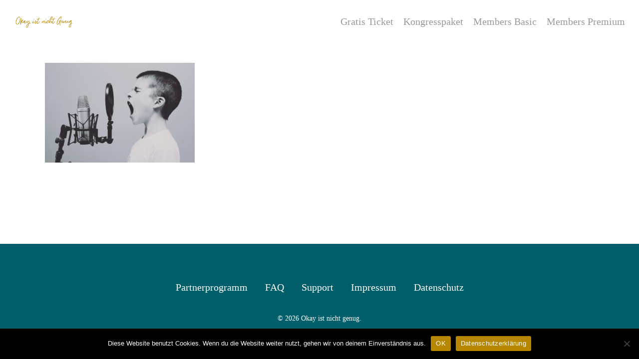

--- FILE ---
content_type: text/css
request_url: https://okay-ist-nicht-genug.de/wp-content/plugins/vivo-online-marketing/public/css/vivo-online-marketing-public.css?ver=2.7
body_size: 665
content:
/**
 * All of the CSS for your public-facing functionality should be
 * included in this file.
 */



/*----------------------------------------------------------------------------*\
    Video Controls
\*----------------------------------------------------------------------------*/

.vivo_video_disclaimer {
  position: absolute !important;
  top: 75%;
  background-color: rgba(255, 255, 255, .85);
  text-align: center;
  padding: 5px;
  width: 100%;
/*  margin: 10px; */
/*  border-radius: 3px; */
  font-size: .8em;
  z-index: 10;
}

.vivo_video_widget.vc_video-el-width-100 .vivo_wrapper {
    width: 100%
}
.vivo_audio_widget,
.vivo_video_widget .vivo_video_wrapper {
    padding-top: 56.25%;
    position: relative;
    width: 100%
}

.vivo_video_widget.mp4 .vivo_video_wrapper {
  padding-top: initial;
}



.vivo_audio_widget { background-color: #f2f2f2; }
.vivo_audio_wrapper { position: absolute; top: 50%;}

.vivo_video_widget .vivo_video_wrapper>div {
    padding-top: 0!important;
    position: static
}

.vivo_video_widget.vivo_video-aspect-ratio-11 .vivo_video_wrapper {
    padding-top: 100%;
}

.vivo_video_widget.vivo_video-aspect-ratio-169 .vivo_video_wrapper {
    padding-top: 56.25%;
}

.vivo_video_widget.vivo_video-aspect-ratio-916 .vivo_video_wrapper {
    padding-top: 177.25%;
}
.vivo_video_widget.vivo_video-aspect-ratio-43 .vivo_video_wrapper {
    padding-top: 75%
}
.vivo_video_widget.vivo_video-aspect-ratio-235 .vivo_video_wrapper {
    padding-top: 42.55319149%
}
.vivo_video_widget.vivo_video-align-left .vivo_wrapper {
    float: left
}
.vivo_video_widget.vivo_video-align-center .vivo_wrapper {
    margin: 0 auto
}
.vivo_video_widget.vivo_video-align-right .vivo_wrapper {
    float: right
}
.vivo_video_widget .vivo_wrapper {
    position: relative
}
.vivo_video_widget .vivo_wrapper iframe {
    width: 100%;
    height: 100%;
    display: block;
    position: absolute;
    margin: 0;
    top: 0;
    left: 0;
    -webkit-box-sizing: border-box;
    -moz-box-sizing: border-box;
    box-sizing: border-box
}
.vivo_video_wrapper .fluid-width-video-wrapper {
    padding-top: 0!important;
    position: static
}

.vivo_video_image_before .vivo_video_wrapper,
.vivo_video_image_after .vivo_video_wrapper {padding-top: 0px !important;}

.vivo_clearfix  { clear: both }
.vivo_clearfix:after,
.vivo_clearfix:before {
    content: " ";
    display: table
}

.vivo_wrapper {
  background-color: #dadada
}


--- FILE ---
content_type: text/css
request_url: https://okay-ist-nicht-genug.de/wp-content/themes/salient-child/style.css?ver=14.0.2
body_size: 1419
content:
/*
Theme Name: Salient Child Theme
Description: This is a custom child theme for Salient
Theme URI:   https://themeforest.net/item/salient-responsive-multipurpose-theme/4363266
Author: ThemeNectar
Author URI:  https://themeforest.net/user/themenectar
Template: salient
Version: 1.0
*/



/*----------------------------------------------------------------------------*/
/***Digistore24 Promolink Generator                                           */
/*----------------------------------------------------------------------------*/

table.digistore_promolink_generator, 
.digistore_promolink_generator tr,
.digistore_promolink_generator td {
    background: none !important;
    border: none !important;
}

table.digistore_promolink_generator td.digistore_promolink_label {
    font-size: 20px;
    text-align: right;
}

table.digistore_promolink_generator input[type="text"] {
    background: rgba(255,255,255,0.3) !important;
}

td.digistore_affiliation_status_hint  {
    padding: 0 0 0 10px !important;
}	

/*----------------------------------------------------------------------------*/
/*** Subscription form                                                        */
/*----------------------------------------------------------------------------*/

.form-sf-v1-wrapper, .form-sf-v2-wrapper, .form-sf-v3-wrapper {
    padding-bottom: 2px !important;
}	

.vivo_sf-form-element input, .vivo_sf-fb-text, .vivo_sf-fb-logo, .vivo_sf-fb-logo span {
    height: 47px;
}

/*----------------------------------------------------------------------------*/
/*** Korrektur CSS für Speaker-Drowdown                                       */
/*----------------------------------------------------------------------------*/

.kous-index-dropdown img {
    max-height: 70px;
}

/*----------------------------------------------------------------------------*/
/*** Korrektur Darstellung Speaker Collage                                    */
/*----------------------------------------------------------------------------*/

body:not(.woocommerce-cart) .main-content .kosu_collage tr th:first-child, 
body:not(.woocommerce-cart) .main-content .kosu_collage tr td:first-child {
    border: none;
}

body:not(.woocommerce-cart) .main-content table.kosu_collage {
    margin: 0;
    background-color: transparent;
    border: none;
}

body:not(.woocommerce-cart) .main-content table.kosu_collage tr:nth-child(2n+1) {
    background-color: transparent;
}

body:not(.woocommerce-cart) .main-content table.kosu_collage td {
    border: none;
    padding: 0;
}

/*----------------------------------------------------------------------------*/
/*** Korrektur Darstellung Speaker Galerie                                    */
/*----------------------------------------------------------------------------*/
.row .col .kosu_img-wrapper img {
    margin-bottom: 0 !important;
}

img.kosu_spk_img {
    width: 100% !important;
    height: 100% !important;
}

/*----------------------------------------------------------------------------*/
/*** Korrektur Darstellung Fotokredit                                         */
/*----------------------------------------------------------------------------*/

body:not(.woocommerce-cart) .main-content .kosu-image-credit tr th:first-child, 
body:not(.woocommerce-cart) .main-content .kosu-image-credit tr td:first-child {
    border: none;
}

body:not(.woocommerce-cart) .main-content table.kosu-image-credit {
    margin: 0;
    background-color: transparent;
    border: none;
}

body:not(.woocommerce-cart) .main-content table.kosu-image-credit tr:nth-child(2n+1) {
    background-color: transparent;
}

body:not(.woocommerce-cart) .main-content table.kosu-image-credit td {
    border: none;
    padding: 0;
}

td.kosu-image-credit-txt {
    vertical-align: middle;
}

/*----------------------------------------------------------------------------*/
/*** Seite Tools                                                              */
/*----------------------------------------------------------------------------*/

#tools_btn-ov .tilt-button-wrap {
    width: 100%;
}

.kosu_tools_gallery_wrapper {
    width: 100%;
    max-width: 400px;
}

#kosu_tools .container > div {
    background: rgba(255,255,255,0.4);
    float: left;
    width: 97%;
}

.kosu_tools_gallery_wrapper .container > div > img,
.kosu_tools_schedule .container > div > img {
    float: left;
}   

.vivo_field_input_body label span {
    color: white;
}

h1.kosu_t_header {
    margin-bottom: 20px;
}

#kosu_tools.kosu_tools_schedule .container {
    padding: 10px !important;
}

#kosu_tools.kosu_tools_schedule .container div.kosu_t_speaker {
    background: rgba(255,255,255,0.4);
    float: left;
    width: 100%;
    margin-bottom: 5px;
}

.row .col #kosu_tools.kosu_tools_schedule .container div.kosu_t_speaker img {
    margin-bottom: 0;
}

#kosu_tools.kosu_tools_schedule .container div.kosu_t_speaker span {
    padding-left: 10px;
    padding-top: 10px;
}

.kosu_tools_schedule .kosu_t_speaker_schedule input {
    padding: 3px;
    min-height: 40px;
}

.kosu_tools_schedule .wrapper {
	max-width: 600px;
	margin: auto;
}

/*----------------------------------------------------------------------------*/
/*** Speaker pages Korrektur                                                  */
/*----------------------------------------------------------------------------*/

.single-speakertemplate #header-outer, 
.single-speaker #header-outer,
.single-speakertemplate #header-space, 
.single-speaker #header-space,
.single-speakertemplate .heading-title,
.single-speaker .heading-title {
    display: none;
}

body.single-speakertemplate[data-header-resize="1"] .container-wrap,
body.single-speaker[data-header-resize="1"] .container-wrap {
    padding-top: 0;
}

.single-speakertemplate .post-area,
.single-speaker .post-area {
    margin-top: 0;
}


/*----------------------------------------------------------------------------*/
/*** Partner Seiten Korrektur                                                 */
/*----------------------------------------------------------------------------*/

.single.single-partner #header-outer, 
.single.single-partner #header-space,
.single.single-partner .heading-title {
    display: none !important;
}
body.single-partner[data-header-resize="1"] .container-wrap {
    padding-top: 0;
}

.single-partner .post-area {
    margin-top: 0;
}

.mesu_statistic_switchboard select {
	width: auto;
}

/*----------------------------------------------------------------------------*/
/*** Korrektur SummitSuite Videoplayer                                        */
/*----------------------------------------------------------------------------*/

.vivo_wrapper .vivo_video_disclaimer {
	color: #222 !important;
	top: auto;
	bottom: 0;
	line-height: 1.1;
	font-size: .7em;
}







--- FILE ---
content_type: text/css
request_url: https://okay-ist-nicht-genug.de/wp-content/plugins/kongress-suite//css/kosu.css?v=2&ver=6.9
body_size: 7467
content:
/*
	Description: This is the Stylesheet for the Kongress-Suite
	Version: 2.0.0
	Author: Martin Neitz
	Author URI: https://www.kongress-suite.com/kontakt/
	License: Martin Neitz
*/

/*------------------------------------*\
    MAIN
\*------------------------------------*/

.hidden,
.delay_hidden { display: none !important; }
.kosu-popup-content { display: none  }

.bewhite { color: #fff; }

.noselect {
  -webkit-touch-callout: none; /* iOS Safari */
    -webkit-user-select: none; /* Safari */
     -khtml-user-select: none; /* Konqueror HTML */
       -moz-user-select: none; /* Old versions of Firefox */
        -ms-user-select: none; /* Internet Explorer/Edge */
            user-select: none; /* Non-prefixed version, currently
                                  supported by Chrome, Opera and Firefox */
}


/*----------------------------------------------------------------------------*\
    Speaker Image [spk_image]
\*----------------------------------------------------------------------------*/

.kosu_spk_image img {
  width: 100%;
  height: auto;
}

.hide_speaker_url {
  display: none !important;
}

/*------------------------------------*\
    Index [spk_index]
\*------------------------------------*/

ul.kosu_spk_index,
ul.kosu_spk_index ul {
    display: block;
    list-style-type: none;
    padding-left: 0px;
}

li.kosu_spk_ind_day       {font-weight: bold;}
li.kosu_spk_ind_is_online {background-color: yellow;}

.kosu_index_speaker_img {
  width: 50px;
  padding-top: 5px
  padding-bottom: 5px;
  margin-top: 2px;
  margin-right: 5px;
  border-radius: 3px;
}

.kosu_index_speaker_img_used {
  line-height: 48px;
}



/*----------------------------------------------------------------------------*\
    Gallery [spk_gallery] -  Customize
\*----------------------------------------------------------------------------*/

/* --- this is the overlay effect and can be modifid -------------------------*/
/* --- advanced settings check the CSS in the gallery internal section -------*/

div.kosu_fade { background: rgba(0,58,121,0.5); color: white; }


/* --- Style for the TextOverlay  mhsp-spk-txt-overlay -----------------------*/
.kosu_spk_name {
    box-sizing: border-box;
    background-color: black;
    height: 30px;
    text-align: center;
    line-height: 30px;
    margin-top: 20%;
    font-size: 20px;
    color: #ffffff;
    overflow: hidden;
    white-space: nowrap;
    text-overflow: ellipsis;
}

.kosu_spk_thumb_txt {
    box-sizing: border-box;
    text-align: center;
    font-size: 15px;
    color: #ffffff;
    padding: 5px;
}

.kosu_spk_url,
.kosu_spk_url:hover {
    box-sizing: border-box;
    text-align: center;
    font-size: 20px;
    padding: 5px;
}

.kosu_spk_vcard { background-color: rgba(0,58,121,0.5); color: white; }
.kosu_spk_vcard_name    { text-align: center; }
.kosu_spk_vcard_tagline { text-align: center; }

.kosu_spk_online {
    box-sizing: border-box;
    position: absolute;
    bottom: 0;
    left: 0;
    width: 100%;
    background-color: yellow;
    height: 30px;
    text-align: center;
    line-height: 30px;
    font-size: 20px;
    color: #000000;
    display: none;
}

.kosu_spk_online:after { content: "Online"; }

/* --- Style for the caption area  -------------------------------------------*/

.kosu_cap-spk-name {}
.kosu_cap-spk-url {}



@media screen and (max-width: 750px) {
  .kosu_layout-column,
  .kosu_column-last  {
      clear: both;
      width: 80% !important;
      margin-left: 10% !important;
      margin-right: 10% !important;
  }
}



/*----------------------------------------------------------------------------*\
    Video [spk_video] - Intern
\*----------------------------------------------------------------------------*/


.kosu_video_image_before img,
.kosu_video_image_after img      { width: 100%; }

.kosu_video_image_before,
.kosu_video_image_after {
    padding-bottom: 0px !important;
    padding-top: 0px !important;
    height: auto !important;
}


.videoWrapper {
    position: relative;
    padding-bottom: 56.25%;
    padding-bottom: 53.25%;
    padding-top: 25px;
    height: 0;
    overflow: hidden;
}

.videoWrapper iframe {
    position: absolute;
    top: 0;
    left: 0;
    width: 100%;
    height: 100%;
}




/*----------------------------------------------------------------------------*\
    Member Index [spk_mbr_index] - Intern
\*----------------------------------------------------------------------------*/
.kosu_mbr_index_element { display: inline-block; width: 100%; }
.kosu_mbr_index_wrapper { overflow: hidden; }



/*----------------------------------------------------------------------------*\
    Gallery [spk_gallery] - Intern
\*----------------------------------------------------------------------------*/

.kosu_gallery_wrapper { overflow: hidden; }
.kosu_spk-wrapper     {}
.kosu_img-wrapper     { position: relative; overflow: hidden;}

.kosu_spk_img,
.kosu_spk_img_overlay         {
    width: 100%;
    height: 100%;
    max-width: 100%;
    vertical-align: bottom;
}

img.kosu_spk_img_overlay {
  background-size: 100%;
  background-position: right top;
  background-repeat: no-repeat;
}

.kosu_spk_img:target  {border: 1px solid red;}

.kosu_spk_txt_overlay {
    overflow: hidden;
    z-index: -1;
    position: absolute;
    top: 0;
    left: 0;
    display: inline-block;
    width: 100%;
    height: 100%;
}

.kosu_spk_name,
.kosu_spk_thumb_txt,
.kosu_spk_url  {
    width: 100%;
    display: inline-block;
    box-sizing: border-box;
}

.kosu_spk_name {
    box-sizing: border-box;
    overflow: hidden;
    white-space: nowrap;
    text-overflow: ellipsis;
}

.isOnline {
  display: inline-block;
}

.kosu_spk_vcard {
    position: absolute;
    bottom: 0px;
    left: 0px;
    width: 100%;
    display: inline-block;
}

.kosu_img-wrapper:hover div.kosu_fade {
  z-index: 1;
  opacity: 1;
}

.kosu_spk_is_committed,
.kosu_spk_is_requested,
.kosu_spk_is_online,
.mshp_speaker_text {
  position: absolute;
  top: 0;
  right: 0;
}



/* --- Column Layouts styles and controls ------------------------------------*/

.kosu_layout-column {
  position: relative;
  float: left;
  margin-right: 4%;
  margin-bottom: 20px;
  margin-top:0px;
}

.kosu_one-sixth   { width: 13.3333%; }
.kosu_one-fifth   { width: 16.8%; }
.kosu_one-fourth  { width: 22%; }
.kosu_one-third   { width: 30.6666%; }
.kosu_one-half    { width: 48%; }
.kosu_one-one     { width: 100%; }

.kosu_two-third { width: 65.3333%; }

.kosu_three-fourth { width: 60%; }

.kosu_column-last { margin-left: 0; margin-right: 0; }
.kosu_spacing-no  { margin: 0; }
.kosu_clearfix    { clear: both; zoom: 1; }

/* --------------------- Gallery Effects -------------------------------------*/
div.kosu_fade {
    opacity: 0;
    -webkit-transition: opacity 500ms;
    -moz-transition: opacity 500ms;
    -o-transition: opacity 500ms;
    transition: opacity 500ms;
}

/*----------------------------------------------------------------------------*/

.wrapper_exp_speaker_video {

}

.spk_speaker_video {
  width: 100%;
  height: 100%;
}


.mshp_speaker_text {
  display: none;
}


/*----------------------------------------------------------------------------*/
/*  KOSU - Kongress Suite                                                     */
/*  CounterBox                                                                */
/*----------------------------------------------------------------------------*/

.kosu_counter-box  {
  padding: 0 7px;
  margin-bottom: 7px;
  text-align: center;
}

.kosu_counter-box-container {
  padding: 20px 20px;
  box-sizing: border-box;
}

.kosu_content-box-counter {
  color: #a0ce4e;
  font-size: 50px;
  line-height: 50px;
}

/*----------------------------------------------------------------------------*/
/*  KOSU - Kongress Suite                                                     */
/*  Countdown                                                                 */
/*----------------------------------------------------------------------------*/
.kosu_timer_header { text-align: center; }
.kosu_timer_outer  { position: relative; left:  50%; float: left; }
.kosu_timer_inner  { position: relative; left: -50%; float: left; }

.kosu_timer { display: inline-block; }

.kosu_tmr_year,
.kosu_tmr_month,
.kosu_tmr_week,
.kosu_tmr_day,
.kosu_tmr_hour,
.kosu_tmr_minute,
.kosu_tmr_second {
    display: inline-block;
    border: 1px solid red;
    float: left;
    padding: 5px;
    text-align: center;
    margin-right: 10px;
}

/*----------------------------------------------------------------------------*/
/*  KOSU - Kongress Suite                                                     */
/*  Promotion Generator                                                       */
/*----------------------------------------------------------------------------*/


.kosu_promo_gen_wrapper {
    margin-top: 15px;
    display: block;
    overflow: hidden;
}


.kosu_field {
    float: left;
    width: 100%;
    padding: 0 0 20px 0;
    margin: 0;
}

.kosu_field-type {
    color: #888;
    float: left;
    width: 34%;
}

.kosu_field-value {
    color: #888;
    float: left;
    width: 66%;
}

input.kosu_input{
    background: #fff;
    color: #444;
    border: 1px solid #ccc;
    vertical-align: baseline;
    padding: 6px !important;
    width: 100%;
}

/*----------------------------------------------------------------------------*/
/*  KOSU - Kongress Suite                                                     */
/*  Subscription Form                                                         */
/*----------------------------------------------------------------------------*/


.kosu_sf-form-element input,
.kosu_sf-fb-text,
.kosu_sf-fb-logo {
  width: 100%;
  border-radius: 5px;
  border: 1px solid #D4D0D0;
  padding-left: 15px;
  color:#6e6e6e;
}


.kosu_sf-form-element-input { height: 46px; line-height: 46px; }

.kosu_sf-fb-logo span   {    font-size: 35px; margin-right: 10px;  margin-top: 6px;}

.kosu_sf-form-element .kosu_sf-submit-element,
.kosu_sf-fb-text,
.kosu_sf-fb-logo {
  background-color: #c00418;
  font-weight: bold;
  color: #ffffff;
  border: 0px;
  overflow: hidden;
  text-overflow: ellipsis;
}

.kosu_sf-submit-element,
.kosu_sf-submit-element-facebook {
  cursor: pointer;
}

/* Facebook button general style */
.kosu_sf-submit-element-facebook { position: relative; display: inline-block; width: 100%;}
.kosu_sf-fb-text { text-align: center; }

.kosu_sf-fb-logo {
  position: absolute;
  right: 0px;
  top: 0px;
  width: 10%;
  min-width: 50px;
  text-align: center;
  padding-left: 0px;
  background-color: #3b5998;
  border-top-left-radius: 0px;
  border-bottom-left-radius: 0px;
}

.kosu_sf-form-element input, .kosu_sf-fb-text, .kosu_sf-fb-logo, .kosu_sf-fb-logo span {
    height: 46px;
}
.kosu_sf-fb-text { line-height: 46px; }

/*  TODO: if the browser jumps to responsive  padding: 0 5% 0 5%; */
.form-sf-v1-wrapper,
.form-sf-v2-wrapper,
.form-sf-v3-wrapper { width: 100%; overflow: hidden; padding-bottom: 1px;}

.form-sf-v1-wrapper .kosu_sf-form-element { width: 100%; margin-bottom: 10px;}


/*--- VERSION 2 ---*/
.form-sf-v2-wrapper.kosu_num-total_5 div.kosu_sf-form-element  {width: 19.2%;   margin-right: 1%; float:left;}
.form-sf-v2-wrapper.kosu_num-total_4 div.kosu_sf-form-element  {width: 24.25%;  margin-right: 1%; float:left;}
.form-sf-v2-wrapper.kosu_num-total_3 div.kosu_sf-form-element  {width: 32.66%;  margin-right: 1%; float:left;}
.form-sf-v2-wrapper.kosu_num-total_2 div.kosu_sf-form-element  {width: 49.5%;   margin-right: 1%; float:left;}



.form-sf-v2-wrapper.kosu_num-total_5 div.kosu_sf-form-element:last-child,
.form-sf-v2-wrapper.kosu_num-total_4 div.kosu_sf-form-element:last-child,
.form-sf-v2-wrapper.kosu_num-total_3 div.kosu_sf-form-element:last-child,
.form-sf-v2-wrapper.kosu_num-total_2 div.kosu_sf-form-element:last-child   {margin-right: 0%;}

/*--- VERSION 3 ---*/
.form-sf-v3-wrapper.kosu_num-inp_3 div.kosu_sf-form-element-input  {width: 32.66%;  margin-right: 1%; float:left;}
.form-sf-v3-wrapper.kosu_num-inp_2 div.kosu_sf-form-element-input  {width: 49.5%;   margin-right: 1%; float:left;}
.form-sf-v3-wrapper.kosu_num-inp_1 div.kosu_sf-form-element-input  {width: 100%;}

.form-sf-v3-wrapper.kosu_num-inp_3 div.kosu_sf-form-element-input:nth-of-type(3),
.form-sf-v3-wrapper.kosu_num-inp_2 div.kosu_sf-form-element-input:nth-of-type(2),
.form-sf-v3-wrapper.kosu_num-inp_1 div.kosu_sf-form-element-input:nth-of-type(1)  {margin-right: 0%;}

.form-sf-v3-wrapper .kosu_sf-form-element { margin-bottom: 10px;}

@media screen and (max-width: 950px) {
  .form-sf-v2-wrapper.kosu_num-total_5 div.kosu_sf-form-element { width: 100%; margin-bottom: 10px; }
}

@media screen and (max-width: 850px) {
  .form-sf-v2-wrapper.kosu_num-total_4 div.kosu_sf-form-element { width: 100%; margin-bottom: 10px; }
}

@media screen and (max-width: 700px) {
  .form-sf-v2-wrapper.kosu_num-total_3 div.kosu_sf-form-element { width: 100%; margin-bottom: 10px; }
  .form-sf-v3-wrapper.kosu_num-inp_3  div.kosu_sf-form-element  { width: 100%; margin-bottom: 10px; }

}

@media screen and (max-width: 500px) {
  .form-sf-v2-wrapper.kosu_num-total_2 div.kosu_sf-form-element { width: 100%; margin-bottom: 10px; }
  .form-sf-v3-wrapper.kosu_num-inp_2  div.kosu_sf-form-element  { width: 100%; margin-bottom: 10px; }
}


/*----------------------------------------------------------------------------*/
/*  KOSU - Kongress Suite                                                     */
/*  Catalog                                                                   */
/*----------------------------------------------------------------------------*/

.kosu_cat_tbl       { display: table; width: 100%;}
.kosu_cat_tbl_row   { display: table-row; }
.kosu_cat_tbl_cell  { display: table-cell; vertical-align: middle; }

.kosu_cat_tbl_hdr .kosu_cat_tbl_cell {font-size: 1.5em;}


.kosu_cat_tbl_cell.kosu_cat_spk_img img { height: 50px; width: 50px; }
.kosu_cat_tbl_cell.kosu_cat_spk_name,
.kosu_cat_tbl_cell.kosu_cat_spk_online  { font-size: 1.5em; }

.kosu_cat_bereich-a.kosu_cat_active {background-color: red;  background-clip: padding-box;}
.kosu_cat_bereich-b.kosu_cat_active {background-color: blue; background-clip: padding-box;}


/*----------------------------------------------------------------------------*/
/*  KOSU - Kongress Suite                                                     */
/*  Speaker Image                                                             */
/*----------------------------------------------------------------------------*/


.kosu_spk_image img {
  width: 100%;
  height: auto;
}

/*----------------------------------------------------------------------------*/
/*  KOSU - Kongress Suite                                                     */
/*  Speaker Schedule                                                          */
/*----------------------------------------------------------------------------*/

table.kosu_congress_schedule {
    table-layout: auto;
    border-collapse: collapse;
    width: 100%;
}

table.kosu_congress_schedule tr td.kosu_congress_schedule_name {
  width: 100%;
  padding-left: 25px;
}

/*----------------------------------------------------------------------------*/
/*  KOSU - Video Index                                                        */
/*----------------------------------------------------------------------------*/

.kosu_video_timeline {
  list-style-type: none;
}

.kosu_onAir,
.kosu_onAir .fa-li {background-color: #a9ba04; color: #ffffff;}

.kosu_onAir .fa-li {
  height: 100%;
  top: initial;
  padding-top: .22em;
  border-top-left-radius: 3px;
  border-bottom-left-radius: 3px;
}


.kosu_video_jump_mark {
  border-top-right-radius: 3px;
  border-bottom-right-radius: 3px;
  cursor: pointer;
}

/*----------------------------------------------------------------------------*/
/*  KOSU - Icalendar                                                          */
/*----------------------------------------------------------------------------*/

a.kosu-single-ical:before {
  content: "\f073";
  font-family: FontAwesome;
}


/*----------------------------------------------------------------------------*/
/*  KOSU - Member                                                             */
/*----------------------------------------------------------------------------*/

.kosu_member_ajax_marker {
  display: block;
  height: 30vh;
}

.videoproxy {
  width: 100%;
  height: 100%;
  position: absolute !important;
  top: 0;
  background-color: #a3c6d9;
  background-image: url(../img/play_button.png);
  background-repeat:no-repeat;
  background-position: center center;
}

.videoproxy_link   {
  width: 100%;
  height: 100%;
  position: absolute !important;
  top: 0;
}

/*----------------------------------------------------------------------------*/
/*  KOSU - Sozial Links                                                       */
/*----------------------------------------------------------------------------*/

.kosu_sozial_links { list-style: none; padding-left: 0px; font-size: 1.3em; }
ul.kosu_sozial_links_horizontal li { float: left;}

.kosu_sozial_website_icon,
.kosu_sozial_facebook_icon,
.kosu_sozial_youtube_icon,
.kosu_sozial_instagram_icon,
.kosu_sozial_pinterest_icon,
.kosu_sozial_linkedin_icon,
.kosu_sozial_telegram_icon,
.kosu_sozial_twitter_icon  {
    display: inline-block;
    font: normal normal normal 14px/1 FontAwesome;
    font-size: inherit;
    text-rendering: auto;
    -webkit-font-smoothing: antialiased;
    -moz-osx-font-smoothing: grayscale;
    width: 1.28571429em;
    text-align: center;
}

.kosu_sozial_website_icon::before   {content: "\f0ac";}
.kosu_sozial_facebook_icon::before  {content: "\f09a";}
.kosu_sozial_youtube_icon::before   {content: "\f167";}
.kosu_sozial_instagram_icon::before {content: "\f16d";}
.kosu_sozial_linkedin_icon::before  {content: "\f08c";}
.kosu_sozial_twitter_icon::before   {content: "\f099";}
.kosu_sozial_pinterest_icon::before {content: "\f231";}
.kosu_sozial_telegram_icon::before  {content: "\f2c6";}

/*----------------------------------------------------------------------------*/
/*  KOSU - Popup window                                                       */
/*----------------------------------------------------------------------------*/

.kosu-popup-content,
.kosu_gallery_popup {
  background-color: #ffffff;
}

.kosu-popup-button-close {
  position: absolute;
  top: 5px;
  right: 5px;
  cursor: pointer;
  z-index: 5;
}

.kosu-popup-button-close:after {
  content: '✖'; /* UTF-8 symbol */
}

/*----------------------------------------------------------------------------*/
/*  KOSU - Download                                                           */
/*----------------------------------------------------------------------------*/


.kosu_download_button {
  border: 0px;
  border-radius: 5px 5px 5px 5px;
  color: #ffffff ;
  float: left;
  font-size: 19px;
  line-height: 40px;
  margin-bottom: 10px;
  background-color: #d16d36;
  cursor: pointer;
  text-align: center;
  font-weight: 600;
}

.kosu_dl_progress {
  display: none;
  border-radius: 0px 0px 5px 5px;
  background-color: #a9ba04;
  padding: 10px 15px;
}
.kosu_dl-title { padding: 10px 15px; }

.kosu_dl-title:before {
  content: "\f025";
  font-family: FontAwesome;
  float:left;
  margin-right: 10px;
}


/*----------------------------------------------------------------------------*/
/*  KOSU - Download                                                           */
/*----------------------------------------------------------------------------*/


.kosu_collage span:hover {
    position: relative;
}

.kosu_collage_speaker img {
    max-width: 100%;
    height: auto;
    vertical-align: bottom;
}

td.kosu_collage_speaker { position: relative; }
.kosu_collage_speaker .kosu_collage_hover { display: none; }

.kosu_collage_speaker:hover .kosu_collage_hover {
  display: initial;
  padding: 4px 8px;
  color: rgb(255, 255, 255);
  position: absolute;
  left: 10%;
  top: 75%;
  white-space: nowrap;
  z-index: 2;
  border-radius: 5px;
  background: rgba(171, 186, 5, 0.96);
  border: 1px solid rgba(255, 255, 255, 0.4);
}

._kosu_collage span[data]:hover:after {
    content: attr(data);
    padding: 4px 8px;
    color: rgb(255, 255, 255);
    position: absolute;
    left: 10%;
    top: 56%;
    white-space: nowrap;
    z-index: 2;
    border-radius: 5px;
    background: rgba(171, 186, 5, 0.96);
    border: 1px solid rgba(255, 255, 255, 0.4);
}

.kosu_collage_tagline {
  float: left;
  font-size: .7em;
  line-height: 1em;
  margin-bottom: 2px;
  width: 100%;
}

/*----------------------------------------------------------------------------*/
/*  Image Credits                                                             */
/*----------------------------------------------------------------------------*/
.kosu-image-credit { width: 100%; }
.kosu-image-credit tr td { border-bottom: 1px solid; padding: 10px;}
.kosu-image-credit .kosu-image-credit-img { width: 70px; }

/*----------------------------------------------------------------------------*/
/*  KOSU - Accordion                                                          */
/*----------------------------------------------------------------------------*/

#kosu-accordium-advertising .vivo-accordion {
  line-height: 2.5em;
  padding: 4px;
  font-size: 1em;
  font-weight: 500;
  background-color: #f1f1f1;
  border-bottom: 1px solid #f1f1f1;
}

#kosu-accordium-advertising .vivo-accordion:hover {
  background-color: #f1f1f1;
}

#kosu-accordium-advertising .vivo-accordion img {
  margin-right: 10px; width: 2.5em;
  border-radius: 3px;
}

#kosu-accordium-advertising .vivo-panel {
  font-size: .8em;
  background-color: #fdfdfd;
}

#kosu-accordium-advertising .mesu-dl-wrapper { display: inline-block; }
#kosu-accordium-advertising .mesu-dl-link-wrapper { text-align: left; }

#kosu-accordium-advertising .kosu-indicator-wrapper {
  line-height: 1.5em;
}

#kosu-accordium-advertising .kosu-exist {
  font-size: .8em;
  width: 1.5em;
  height: 1.5em;
  background-color: #444444;
  color: #fff;
  text-align: center;
  vertical-align: middle;
  border-radius: 3px;
  top: 10px;
  position: relative;
  margin-left: 1px;
  margin-right: 1px;
  padding-top: calc((1.5em - 1em)/2);
}


.kosu-speaker-accordion { width: 100%; }
.kosu-speaker-accordion-img {
  display: table-cell;
  width: 150px;
}

.kosu-speaker-accordion-txt {
  display: table-cell;
  vertical-align: top;
  padding-left: 10px;
}


table.kosu-doc-shortcode {
    border-collapse: collapse;
    border-spacing: 0;
    width: 100%;
}

.kosu-doc-shortcode th {
    background-color: rgba(87, 136, 156, .3);
    vertical-align: middle;
    text-align: left;
    padding-right: 5px;
    padding-left: 5px;
    height: 2em;
}

.kosu-doc-shortcode input.kosu-t-plain {
    border: 0 none;
    background-color: transparent;
    padding: 0;
    margin: 0;
    max-width: 100%;
    width: 100%;
    margin-right: 30px;
}

.kosu-doc-shortcode tbody tr:hover {
    background-color: rgba(87, 136, 156, .3);
}
.kosu-doc-shortcode tr:nth-child(even) {
    background: #f9f9f9;
}


.kosu_playlist_wrapper { width: 100%; display: flex; background-color: #0000000d;}
.kosu_playlist_element_wrapper { float: left; cursor: pointer; display: flex; }
.kosu_playlist_element_title   {
  width: 100%;
  text-align: center;
  font-size: 0.5em;
  font-weight: bold;
}

.kosu_playlist_elements_1 .kosu_playlist_element_wrapper,
.kosu_playlist_elements_2 .kosu_playlist_element_wrapper,
.kosu_playlist_elements_3 .kosu_playlist_element_wrapper,
.kosu_playlist_elements_4 .kosu_playlist_element_wrapper { width: 25%; }

.kosu_playlist_elements_5 .kosu_playlist_element_wrapper { width: 20%; }
.kosu_playlist_elements_6 .kosu_playlist_element_wrapper { width: 16%; }
.kosu_playlist_elements_7 .kosu_playlist_element_wrapper { width: 14%; }

.kosu_playlist_element {
  border: 6px solid #ff000000;
  border-radius: 2px;
  display: flex;
  height: 100%;
  width: 100%;
  flex-direction: column;
  justify-content: space-between;
}


.kosu_playlist_element.active,
.kosu_playlist_element:hover { border: 6px solid #00000021; }

.kosu_playlist_element_download {
  text-align: center;
  color: #00000021;
  font-size: .7em;
}

.kosu_playlist_element_download a {
  text-decoration: none;
  color: #00000021;
}

.kosu_playlist_element_download i { margin-right: 5px; }

.kosu_playlist_element_download:hover a,
.kosu_playlist_element_download:hover  { /* background-color: #00000021; */ color: initial; }

/*  Dropdown  */


.kosu-index-options {
    border: solid 1px #ccc;
    border-top: none;
    list-style: none;
    box-shadow: 0px 1px 5px #ddd;
    display: none;
/*    position: absolute;
    left: 0;
    right: 0;  */
    z-index: 2000;
    margin: 0;
    padding: 0;
    background: #fff;
    overflow: auto;
    width: 100%;
}

.kosu-show-index-options {
    display: block;
}


.kosu-index-selected,
.kosu-index-option {
    padding: 10px;
    display: block;
    border-bottom: solid 1px #ddd;
    overflow: hidden;
    text-decoration: none;
    color: #333;
    cursor: pointer;
    -webkit-transition: all 0.25s ease-in-out;
    -moz-transition: all 0.25s ease-in-out;
    -o-transition: all 0.25s ease-in-out;
    -ms-transition: all 0.25s ease-in-out;
}

.kosu-index-selected {
  position: relative;
  border: solid 1px #ccc;
  background: rgb(238, 238, 238);
  cursor: pointer;
  padding-right: calc(2em + 10px);
}

.kosu-index-option:hover {
    background: #f3f3f3;
    color: #000;
}

.kosu-index-dd-image  {
    vertical-align: middle;
    float: left;
    margin-right: 15px;
    max-width: 2.5em;
}

.kosu-index-dd-description,
.kosu-index-dd-text {
  display: block;
  overflow: hidden;
}

.kosu-index-search {
    box-sizing: border-box;
    padding: 14px 20px 12px 14px;
    border: none;
    border-bottom: 1px solid #ddd;
    width: 100%;
}
.kosu-index-search:focus {outline: 3px solid #ddd; }

.kosu-index-search:before {
/*    font-family: FontAwesome; */
    color: #d3d3d3;
    font-size: 20px;
    left: 10px;
    line-height: 1;
    margin-top: 15px;
    position: absolute;
    text-align: center;
    top: 0;
    width: 20px;
    z-index: 2;
}

.kosu-index-search:focus {
    outline: 0px solid #ddd;
}

.kosu-index-dd-pointer {
    width: 0;
    height: 0;
    position: absolute;
    right: 1em;
    top: 50%;
    margin-top: -3px;
}

.kosu-index-dd-pointer-up {
    border: solid .5em transparent !important;
    border-bottom: solid .5em #000 !important;
    margin-top: -.8em;
}

.kosu-index-dd-pointer-down {
    border: solid .5em transparent;
    border-top: solid .5em #000;
}


/*--- Ranking table definition -------------------------------------------------
*/

table.kosu_t_ranking {
  border-collapse: collapse;
  border-spacing: 0;
  width: 100%;
}
.kosu_t_ranking th {
  background-color: rgba(87, 136, 156, .3);
  vertical-align: middle;
  text-align: left;
  padding-right: 5px;
  padding-left: 5px;

}

.kosu_t_ranking td {
  vertical-align: top;
  border-top: 1px solid #ddd;
  padding-right: 5px;
  padding-left: 5px;
}

.kosu_t_ranking tr:nth-child(even) {
  background: #f9f9f9;
}

.kosu_t_ranking tr:hover {
  background-color: rgba(87, 136, 156, .3);
}
.kosu_t_ranking .visits,
.kosu_t_ranking .subscirptions,
.kosu_t_ranking .confirmed_subscriptions { text-align: center;}


/*
 BUTTONS -----------------------------------------------------------------------
*/

.kbtn-secondary.kbtn-hover:hover, .kbtn-secondary.kbtn-hover:hover a {
  background-color: #a9ba04;
  color: #fff;
  border-color: #a9ba04;
}

.kbtn-secondary.kbtn-hover:hover:hover, .kbtn-secondary.kbtn-hover:hover a:hover {
  color: #fff;
}

.kbtn-primary.kbtn-hover:hover, .kbtn-primary.kbtn-hover:hover a {
  background-color: #fff;
  color: #a9ba04;
  border-color: #a9ba04;
}

.kbtn-primary.kbtn-hover:hover:hover, .kbtn-primary.kbtn-hover:hover a:hover {
  color: #a9ba04;
}

.kbtn {
  border: 1px solid transparent;
  background-image: none;
  background-color: transparent;
  text-transform: none;
  font-weight: 700;
  display: inline-block;
  line-height: 1.25em;
  text-align: center;
  white-space: nowrap;
  vertical-align: middle;
  cursor: pointer;
  -webkit-user-select: none;
  -moz-user-select: none;
  -ms-user-select: none;
  user-select: none;
  border-radius: 4px;
  padding: 8px 16px;
  box-sizing: border-box;
  overflow: hidden;
  text-overflow: ellipsis;
}

.kbtn a {
  text-decoration: none;
}

.kbtn-shaddow {
  box-shadow: 0 3px 10px rgba(191, 191, 191, 0.7);
}

.kbtn-block {
  width: 100%;
}

.kbtn-lg {
  font-size: 1.5em;
}

.kbtn-sm {
  font-size: 1em;
  padding: 4px 8px;
}

.kbtn-xs {
  font-size: .8em;
  padding: 1px 7px;
}

.kbtn {
  color: #fff;
  background-color: #531d3d;
  border-color: #531d3d;
}

.kbtn-primary, .kbtn-primary a {
  background-color: #a9ba04;
  color: #fff;
  border-color: #a9ba04;
}

.kbtn-primary:hover, .kbtn-primary a:hover {
  color: #fff;
}

.kbtn-secondary, .kbtn-secondary a {
  background-color: #fff;
  color: #a9ba04;
  border-color: #a9ba04;
}

.kbtn-secondary:hover, .kbtn-secondary a:hover {
  color: #a9ba04;
}

.kbtn-neutral, .kbtn-neutral a {
  background-color: #e4e4e4;
  color: #00000099;
  border-color: #e4e4e4;
}

.kbtn-neutral:hover, .kbtn-neutral a:hover {
  color: #00000099;
}

.kbtn-negative, .kbtn-negative a {
  background-color: #cf5c36;
  color: #fff;
  border-color: #cf5c36;
}

.kbtn-negative:hover, .kbtn-negative a:hover {
  color: #fff;
}

.kbtn-icon i {
  padding: 0px .5em 0px 0em;
}

.kbtn-icon-left i {
  float: left;
}


/*------------------------------------*\
    Icon Button
\*------------------------------------*/

.kbtn_wrapper {
	display: table;
	max-width: 100%;
	margin-left: auto;
	margin-right: auto;
}

.kbtn_wrapper .kbtn_link { text-decoration: none !important; }

a.kbtn_link {
	  color: #fff;
    background-color: #e15c21;
    font-size: 18px;
    -webkit-box-sizing: border-box;
    box-sizing: border-box;
    display: -webkit-inline-flex;
    display: -ms-inline-flexbox;
    display: -webkit-inline-box;
    display: inline-flex;
    -webkit-box-align: center;
    -ms-flex-align: center;
    align-items: center;
    -webkit-align-items: center;
    overflow: hidden;
    width: 100%;
    text-align: center;
    line-height: 1.2em;
		border-radius: 8px;
}

a.kbtn_link:hover {
	background-color: #00a1b1;
}

.kbtn-text {
	color: inherit;
	display: block;
	-webkit-box-flex: 1;
	-ms-flex: 1 1 auto;
	flex: 1 1 auto;
	-webkit-flex: 1;
	position: relative;
  padding: 12px 15px;
}

.kbtn-icon {
	margin: 0;
	display: block;
	font-size: 2em;
  line-height: 0;
  position: relative;
  color: inherit;
  width: 2em;
  height: 2em;
  background-color: rgba(0, 0, 0, 0.2) !important;
  padding: .5em !important;
}

.kbtn_full_width { width: 100%; }


--- FILE ---
content_type: text/javascript
request_url: https://okay-ist-nicht-genug.de/wp-content/plugins/wp-user-avatar/assets/flatpickr/flatpickr.min.js?ver=4.15.25
body_size: 17251
content:
/* flatpickr v4.6.13,, @license MIT */
!function(e,n){"object"==typeof exports&&"undefined"!=typeof module?module.exports=n():"function"==typeof define&&define.amd?define(n):(e="undefined"!=typeof globalThis?globalThis:e||self).flatpickr=n()}(this,(function(){"use strict";var e=function(){return(e=Object.assign||function(e){for(var n,t=1,a=arguments.length;t<a;t++)for(var i in n=arguments[t])Object.prototype.hasOwnProperty.call(n,i)&&(e[i]=n[i]);return e}).apply(this,arguments)};function n(){for(var e=0,n=0,t=arguments.length;n<t;n++)e+=arguments[n].length;var a=Array(e),i=0;for(n=0;n<t;n++)for(var o=arguments[n],r=0,l=o.length;r<l;r++,i++)a[i]=o[r];return a}var t=["onChange","onClose","onDayCreate","onDestroy","onKeyDown","onMonthChange","onOpen","onParseConfig","onReady","onValueUpdate","onYearChange","onPreCalendarPosition"],a={_disable:[],allowInput:!1,allowInvalidPreload:!1,altFormat:"F j, Y",altInput:!1,altInputClass:"form-control input",animate:"object"==typeof window&&-1===window.navigator.userAgent.indexOf("MSIE"),ariaDateFormat:"F j, Y",autoFillDefaultTime:!0,clickOpens:!0,closeOnSelect:!0,conjunction:", ",dateFormat:"Y-m-d",defaultHour:12,defaultMinute:0,defaultSeconds:0,disable:[],disableMobile:!1,enableSeconds:!1,enableTime:!1,errorHandler:function(e){return"undefined"!=typeof console&&console.warn(e)},getWeek:function(e){var n=new Date(e.getTime());n.setHours(0,0,0,0),n.setDate(n.getDate()+3-(n.getDay()+6)%7);var t=new Date(n.getFullYear(),0,4);return 1+Math.round(((n.getTime()-t.getTime())/864e5-3+(t.getDay()+6)%7)/7)},hourIncrement:1,ignoredFocusElements:[],inline:!1,locale:"default",minuteIncrement:5,mode:"single",monthSelectorType:"dropdown",nextArrow:"<svg version='1.1' xmlns='http://www.w3.org/2000/svg' xmlns:xlink='http://www.w3.org/1999/xlink' viewBox='0 0 17 17'><g></g><path d='M13.207 8.472l-7.854 7.854-0.707-0.707 7.146-7.146-7.146-7.148 0.707-0.707 7.854 7.854z' /></svg>",noCalendar:!1,now:new Date,onChange:[],onClose:[],onDayCreate:[],onDestroy:[],onKeyDown:[],onMonthChange:[],onOpen:[],onParseConfig:[],onReady:[],onValueUpdate:[],onYearChange:[],onPreCalendarPosition:[],plugins:[],position:"auto",positionElement:void 0,prevArrow:"<svg version='1.1' xmlns='http://www.w3.org/2000/svg' xmlns:xlink='http://www.w3.org/1999/xlink' viewBox='0 0 17 17'><g></g><path d='M5.207 8.471l7.146 7.147-0.707 0.707-7.853-7.854 7.854-7.853 0.707 0.707-7.147 7.146z' /></svg>",shorthandCurrentMonth:!1,showMonths:1,static:!1,time_24hr:!1,weekNumbers:!1,wrap:!1},i={weekdays:{shorthand:["Sun","Mon","Tue","Wed","Thu","Fri","Sat"],longhand:["Sunday","Monday","Tuesday","Wednesday","Thursday","Friday","Saturday"]},months:{shorthand:["Jan","Feb","Mar","Apr","May","Jun","Jul","Aug","Sep","Oct","Nov","Dec"],longhand:["January","February","March","April","May","June","July","August","September","October","November","December"]},daysInMonth:[31,28,31,30,31,30,31,31,30,31,30,31],firstDayOfWeek:0,ordinal:function(e){var n=e%100;if(n>3&&n<21)return"th";switch(n%10){case 1:return"st";case 2:return"nd";case 3:return"rd";default:return"th"}},rangeSeparator:" to ",weekAbbreviation:"Wk",scrollTitle:"Scroll to increment",toggleTitle:"Click to toggle",amPM:["AM","PM"],yearAriaLabel:"Year",monthAriaLabel:"Month",hourAriaLabel:"Hour",minuteAriaLabel:"Minute",time_24hr:!1},o=function(e,n){return void 0===n&&(n=2),("000"+e).slice(-1*n)},r=function(e){return!0===e?1:0};function l(e,n){var t;return function(){var a=this,i=arguments;clearTimeout(t),t=setTimeout((function(){return e.apply(a,i)}),n)}}var c=function(e){return e instanceof Array?e:[e]};function s(e,n,t){if(!0===t)return e.classList.add(n);e.classList.remove(n)}function d(e,n,t){var a=window.document.createElement(e);return n=n||"",t=t||"",a.className=n,void 0!==t&&(a.textContent=t),a}function u(e){for(;e.firstChild;)e.removeChild(e.firstChild)}function f(e,n){return n(e)?e:e.parentNode?f(e.parentNode,n):void 0}function m(e,n){var t=d("div","numInputWrapper"),a=d("input","numInput "+e),i=d("span","arrowUp"),o=d("span","arrowDown");if(-1===navigator.userAgent.indexOf("MSIE 9.0")?a.type="number":(a.type="text",a.pattern="\\d*"),void 0!==n)for(var r in n)a.setAttribute(r,n[r]);return t.appendChild(a),t.appendChild(i),t.appendChild(o),t}function g(e){try{return"function"==typeof e.composedPath?e.composedPath()[0]:e.target}catch(n){return e.target}}var p=function(){},h=function(e,n,t){return t.months[n?"shorthand":"longhand"][e]},v={D:p,F:function(e,n,t){e.setMonth(t.months.longhand.indexOf(n))},G:function(e,n){e.setHours((e.getHours()>=12?12:0)+parseFloat(n))},H:function(e,n){e.setHours(parseFloat(n))},J:function(e,n){e.setDate(parseFloat(n))},K:function(e,n,t){e.setHours(e.getHours()%12+12*r(new RegExp(t.amPM[1],"i").test(n)))},M:function(e,n,t){e.setMonth(t.months.shorthand.indexOf(n))},S:function(e,n){e.setSeconds(parseFloat(n))},U:function(e,n){return new Date(1e3*parseFloat(n))},W:function(e,n,t){var a=parseInt(n),i=new Date(e.getFullYear(),0,2+7*(a-1),0,0,0,0);return i.setDate(i.getDate()-i.getDay()+t.firstDayOfWeek),i},Y:function(e,n){e.setFullYear(parseFloat(n))},Z:function(e,n){return new Date(n)},d:function(e,n){e.setDate(parseFloat(n))},h:function(e,n){e.setHours((e.getHours()>=12?12:0)+parseFloat(n))},i:function(e,n){e.setMinutes(parseFloat(n))},j:function(e,n){e.setDate(parseFloat(n))},l:p,m:function(e,n){e.setMonth(parseFloat(n)-1)},n:function(e,n){e.setMonth(parseFloat(n)-1)},s:function(e,n){e.setSeconds(parseFloat(n))},u:function(e,n){return new Date(parseFloat(n))},w:p,y:function(e,n){e.setFullYear(2e3+parseFloat(n))}},D={D:"",F:"",G:"(\\d\\d|\\d)",H:"(\\d\\d|\\d)",J:"(\\d\\d|\\d)\\w+",K:"",M:"",S:"(\\d\\d|\\d)",U:"(.+)",W:"(\\d\\d|\\d)",Y:"(\\d{4})",Z:"(.+)",d:"(\\d\\d|\\d)",h:"(\\d\\d|\\d)",i:"(\\d\\d|\\d)",j:"(\\d\\d|\\d)",l:"",m:"(\\d\\d|\\d)",n:"(\\d\\d|\\d)",s:"(\\d\\d|\\d)",u:"(.+)",w:"(\\d\\d|\\d)",y:"(\\d{2})"},w={Z:function(e){return e.toISOString()},D:function(e,n,t){return n.weekdays.shorthand[w.w(e,n,t)]},F:function(e,n,t){return h(w.n(e,n,t)-1,!1,n)},G:function(e,n,t){return o(w.h(e,n,t))},H:function(e){return o(e.getHours())},J:function(e,n){return void 0!==n.ordinal?e.getDate()+n.ordinal(e.getDate()):e.getDate()},K:function(e,n){return n.amPM[r(e.getHours()>11)]},M:function(e,n){return h(e.getMonth(),!0,n)},S:function(e){return o(e.getSeconds())},U:function(e){return e.getTime()/1e3},W:function(e,n,t){return t.getWeek(e)},Y:function(e){return o(e.getFullYear(),4)},d:function(e){return o(e.getDate())},h:function(e){return e.getHours()%12?e.getHours()%12:12},i:function(e){return o(e.getMinutes())},j:function(e){return e.getDate()},l:function(e,n){return n.weekdays.longhand[e.getDay()]},m:function(e){return o(e.getMonth()+1)},n:function(e){return e.getMonth()+1},s:function(e){return e.getSeconds()},u:function(e){return e.getTime()},w:function(e){return e.getDay()},y:function(e){return String(e.getFullYear()).substring(2)}},b=function(e){var n=e.config,t=void 0===n?a:n,o=e.l10n,r=void 0===o?i:o,l=e.isMobile,c=void 0!==l&&l;return function(e,n,a){var i=a||r;return void 0===t.formatDate||c?n.split("").map((function(n,a,o){return w[n]&&"\\"!==o[a-1]?w[n](e,i,t):"\\"!==n?n:""})).join(""):t.formatDate(e,n,i)}},C=function(e){var n=e.config,t=void 0===n?a:n,o=e.l10n,r=void 0===o?i:o;return function(e,n,i,o){if(0===e||e){var l,c=o||r,s=e;if(e instanceof Date)l=new Date(e.getTime());else if("string"!=typeof e&&void 0!==e.toFixed)l=new Date(e);else if("string"==typeof e){var d=n||(t||a).dateFormat,u=String(e).trim();if("today"===u)l=new Date,i=!0;else if(t&&t.parseDate)l=t.parseDate(e,d);else if(/Z$/.test(u)||/GMT$/.test(u))l=new Date(e);else{for(var f=void 0,m=[],g=0,p=0,h="";g<d.length;g++){var w=d[g],b="\\"===w,C="\\"===d[g-1]||b;if(D[w]&&!C){h+=D[w];var M=new RegExp(h).exec(e);M&&(f=!0)&&m["Y"!==w?"push":"unshift"]({fn:v[w],val:M[++p]})}else b||(h+=".")}l=t&&t.noCalendar?new Date((new Date).setHours(0,0,0,0)):new Date((new Date).getFullYear(),0,1,0,0,0,0),m.forEach((function(e){var n=e.fn,t=e.val;return l=n(l,t,c)||l})),l=f?l:void 0}}if(l instanceof Date&&!isNaN(l.getTime()))return!0===i&&l.setHours(0,0,0,0),l;t.errorHandler(new Error("Invalid date provided: "+s))}}};function M(e,n,t){return void 0===t&&(t=!0),!1!==t?new Date(e.getTime()).setHours(0,0,0,0)-new Date(n.getTime()).setHours(0,0,0,0):e.getTime()-n.getTime()}var y=function(e,n,t){return 3600*e+60*n+t};function x(e){var n=e.defaultHour,t=e.defaultMinute,a=e.defaultSeconds;if(void 0!==e.minDate){var i=e.minDate.getHours(),o=e.minDate.getMinutes(),r=e.minDate.getSeconds();n<i&&(n=i),n===i&&t<o&&(t=o),n===i&&t===o&&a<r&&(a=e.minDate.getSeconds())}if(void 0!==e.maxDate){var l=e.maxDate.getHours(),c=e.maxDate.getMinutes();(n=Math.min(n,l))===l&&(t=Math.min(c,t)),n===l&&t===c&&(a=e.maxDate.getSeconds())}return{hours:n,minutes:t,seconds:a}}function E(p,v){var w={config:e(e({},a),T.defaultConfig),l10n:i};function E(){var e;return(null===(e=w.calendarContainer)||void 0===e?void 0:e.getRootNode()).activeElement||document.activeElement}function k(e){return e.bind(w)}function I(){var e=w.config;!1===e.weekNumbers&&1===e.showMonths||!0!==e.noCalendar&&window.requestAnimationFrame((function(){if(void 0!==w.calendarContainer&&(w.calendarContainer.style.visibility="hidden",w.calendarContainer.style.display="block"),void 0!==w.daysContainer){var n=(w.days.offsetWidth+1)*e.showMonths;w.daysContainer.style.width=n+"px",w.calendarContainer.style.width=n+(void 0!==w.weekWrapper?w.weekWrapper.offsetWidth:0)+"px",w.calendarContainer.style.removeProperty("visibility"),w.calendarContainer.style.removeProperty("display")}}))}function S(e){if(0===w.selectedDates.length){var n=void 0===w.config.minDate||M(new Date,w.config.minDate)>=0?new Date:new Date(w.config.minDate.getTime()),t=x(w.config);n.setHours(t.hours,t.minutes,t.seconds,n.getMilliseconds()),w.selectedDates=[n],w.latestSelectedDateObj=n}void 0!==e&&"blur"!==e.type&&function(e){e.preventDefault();var n="keydown"===e.type,t=g(e),a=t;void 0!==w.amPM&&t===w.amPM&&(w.amPM.textContent=w.l10n.amPM[r(w.amPM.textContent===w.l10n.amPM[0])]);var i=parseFloat(a.getAttribute("min")),l=parseFloat(a.getAttribute("max")),c=parseFloat(a.getAttribute("step")),s=parseInt(a.value,10),d=s+c*(e.delta||(n?38===e.which?1:-1:0));if(void 0!==a.value&&2===a.value.length){var u=a===w.hourElement,f=a===w.minuteElement;d<i?(d=l+d+r(!u)+(r(u)&&r(!w.amPM)),f&&H(void 0,-1,w.hourElement)):d>l&&(d=a===w.hourElement?d-l-r(!w.amPM):i,f&&H(void 0,1,w.hourElement)),w.amPM&&u&&(1===c?d+s===23:Math.abs(d-s)>c)&&(w.amPM.textContent=w.l10n.amPM[r(w.amPM.textContent===w.l10n.amPM[0])]),a.value=o(d)}}(e);var a=w._input.value;_(),Me(),w._input.value!==a&&w._debouncedChange()}function _(){if(void 0!==w.hourElement&&void 0!==w.minuteElement){var e,n,t=(parseInt(w.hourElement.value.slice(-2),10)||0)%24,a=(parseInt(w.minuteElement.value,10)||0)%60,i=void 0!==w.secondElement?(parseInt(w.secondElement.value,10)||0)%60:0;void 0!==w.amPM&&(e=t,n=w.amPM.textContent,t=e%12+12*r(n===w.l10n.amPM[1]));var o=void 0!==w.config.minTime||w.config.minDate&&w.minDateHasTime&&w.latestSelectedDateObj&&0===M(w.latestSelectedDateObj,w.config.minDate,!0),l=void 0!==w.config.maxTime||w.config.maxDate&&w.maxDateHasTime&&w.latestSelectedDateObj&&0===M(w.latestSelectedDateObj,w.config.maxDate,!0);if(void 0!==w.config.maxTime&&void 0!==w.config.minTime&&w.config.minTime>w.config.maxTime){var c=y(w.config.minTime.getHours(),w.config.minTime.getMinutes(),w.config.minTime.getSeconds()),s=y(w.config.maxTime.getHours(),w.config.maxTime.getMinutes(),w.config.maxTime.getSeconds()),d=y(t,a,i);if(d>s&&d<c){var u=function(e){var n=Math.floor(e/3600),t=(e-3600*n)/60;return[n,t,e-3600*n-60*t]}(c);t=u[0],a=u[1],i=u[2]}}else{if(l){var f=void 0!==w.config.maxTime?w.config.maxTime:w.config.maxDate;(t=Math.min(t,f.getHours()))===f.getHours()&&(a=Math.min(a,f.getMinutes())),a===f.getMinutes()&&(i=Math.min(i,f.getSeconds()))}if(o){var m=void 0!==w.config.minTime?w.config.minTime:w.config.minDate;(t=Math.max(t,m.getHours()))===m.getHours()&&a<m.getMinutes()&&(a=m.getMinutes()),a===m.getMinutes()&&(i=Math.max(i,m.getSeconds()))}}F(t,a,i)}}function O(e){var n=e||w.latestSelectedDateObj;n&&n instanceof Date&&F(n.getHours(),n.getMinutes(),n.getSeconds())}function F(e,n,t){void 0!==w.latestSelectedDateObj&&w.latestSelectedDateObj.setHours(e%24,n,t||0,0),w.hourElement&&w.minuteElement&&!w.isMobile&&(w.hourElement.value=o(w.config.time_24hr?e:(12+e)%12+12*r(e%12==0)),w.minuteElement.value=o(n),void 0!==w.amPM&&(w.amPM.textContent=w.l10n.amPM[r(e>=12)]),void 0!==w.secondElement&&(w.secondElement.value=o(t)))}function A(e){var n=g(e),t=parseInt(n.value)+(e.delta||0);(t/1e3>1||"Enter"===e.key&&!/[^\d]/.test(t.toString()))&&X(t)}function N(e,n,t,a){return n instanceof Array?n.forEach((function(n){return N(e,n,t,a)})):e instanceof Array?e.forEach((function(e){return N(e,n,t,a)})):(e.addEventListener(n,t,a),void w._handlers.push({remove:function(){return e.removeEventListener(n,t,a)}}))}function P(){ve("onChange")}function Y(e,n){var t=void 0!==e?w.parseDate(e):w.latestSelectedDateObj||(w.config.minDate&&w.config.minDate>w.now?w.config.minDate:w.config.maxDate&&w.config.maxDate<w.now?w.config.maxDate:w.now),a=w.currentYear,i=w.currentMonth;try{void 0!==t&&(w.currentYear=t.getFullYear(),w.currentMonth=t.getMonth())}catch(e){e.message="Invalid date supplied: "+t,w.config.errorHandler(e)}n&&w.currentYear!==a&&(ve("onYearChange"),U()),!n||w.currentYear===a&&w.currentMonth===i||ve("onMonthChange"),w.redraw()}function j(e){var n=g(e);~n.className.indexOf("arrow")&&H(e,n.classList.contains("arrowUp")?1:-1)}function H(e,n,t){var a=e&&g(e),i=t||a&&a.parentNode&&a.parentNode.firstChild,o=De("increment");o.delta=n,i&&i.dispatchEvent(o)}function L(e,n,t,a){var i=ee(n,!0),o=d("span",e,n.getDate().toString());return o.dateObj=n,o.$i=a,o.setAttribute("aria-label",w.formatDate(n,w.config.ariaDateFormat)),-1===e.indexOf("hidden")&&0===M(n,w.now)&&(w.todayDateElem=o,o.classList.add("today"),o.setAttribute("aria-current","date")),i?(o.tabIndex=-1,we(n)&&(o.classList.add("selected"),w.selectedDateElem=o,"range"===w.config.mode&&(s(o,"startRange",w.selectedDates[0]&&0===M(n,w.selectedDates[0],!0)),s(o,"endRange",w.selectedDates[1]&&0===M(n,w.selectedDates[1],!0)),"nextMonthDay"===e&&o.classList.add("inRange")))):o.classList.add("flatpickr-disabled"),"range"===w.config.mode&&function(e){return!("range"!==w.config.mode||w.selectedDates.length<2)&&M(e,w.selectedDates[0])>=0&&M(e,w.selectedDates[1])<=0}(n)&&!we(n)&&o.classList.add("inRange"),w.weekNumbers&&1===w.config.showMonths&&"prevMonthDay"!==e&&a%7==6&&w.weekNumbers.insertAdjacentHTML("beforeend","<span class='flatpickr-day'>"+w.config.getWeek(n)+"</span>"),ve("onDayCreate",o),o}function R(e){e.focus(),"range"===w.config.mode&&ie(e)}function W(e){for(var n=e>0?0:w.config.showMonths-1,t=e>0?w.config.showMonths:-1,a=n;a!=t;a+=e)for(var i=w.daysContainer.children[a],o=e>0?0:i.children.length-1,r=e>0?i.children.length:-1,l=o;l!=r;l+=e){var c=i.children[l];if(-1===c.className.indexOf("hidden")&&ee(c.dateObj))return c}}function B(e,n){var t=E(),a=ne(t||document.body),i=void 0!==e?e:a?t:void 0!==w.selectedDateElem&&ne(w.selectedDateElem)?w.selectedDateElem:void 0!==w.todayDateElem&&ne(w.todayDateElem)?w.todayDateElem:W(n>0?1:-1);void 0===i?w._input.focus():a?function(e,n){for(var t=-1===e.className.indexOf("Month")?e.dateObj.getMonth():w.currentMonth,a=n>0?w.config.showMonths:-1,i=n>0?1:-1,o=t-w.currentMonth;o!=a;o+=i)for(var r=w.daysContainer.children[o],l=t-w.currentMonth===o?e.$i+n:n<0?r.children.length-1:0,c=r.children.length,s=l;s>=0&&s<c&&s!=(n>0?c:-1);s+=i){var d=r.children[s];if(-1===d.className.indexOf("hidden")&&ee(d.dateObj)&&Math.abs(e.$i-s)>=Math.abs(n))return R(d)}w.changeMonth(i),B(W(i),0)}(i,n):R(i)}function J(e,n){for(var t=(new Date(e,n,1).getDay()-w.l10n.firstDayOfWeek+7)%7,a=w.utils.getDaysInMonth((n-1+12)%12,e),i=w.utils.getDaysInMonth(n,e),o=window.document.createDocumentFragment(),r=w.config.showMonths>1,l=r?"prevMonthDay hidden":"prevMonthDay",c=r?"nextMonthDay hidden":"nextMonthDay",s=a+1-t,u=0;s<=a;s++,u++)o.appendChild(L("flatpickr-day "+l,new Date(e,n-1,s),0,u));for(s=1;s<=i;s++,u++)o.appendChild(L("flatpickr-day",new Date(e,n,s),0,u));for(var f=i+1;f<=42-t&&(1===w.config.showMonths||u%7!=0);f++,u++)o.appendChild(L("flatpickr-day "+c,new Date(e,n+1,f%i),0,u));var m=d("div","dayContainer");return m.appendChild(o),m}function K(){if(void 0!==w.daysContainer){u(w.daysContainer),w.weekNumbers&&u(w.weekNumbers);for(var e=document.createDocumentFragment(),n=0;n<w.config.showMonths;n++){var t=new Date(w.currentYear,w.currentMonth,1);t.setMonth(w.currentMonth+n),e.appendChild(J(t.getFullYear(),t.getMonth()))}w.daysContainer.appendChild(e),w.days=w.daysContainer.firstChild,"range"===w.config.mode&&1===w.selectedDates.length&&ie()}}function U(){if(!(w.config.showMonths>1||"dropdown"!==w.config.monthSelectorType)){var e=function(e){return!(void 0!==w.config.minDate&&w.currentYear===w.config.minDate.getFullYear()&&e<w.config.minDate.getMonth()||void 0!==w.config.maxDate&&w.currentYear===w.config.maxDate.getFullYear()&&e>w.config.maxDate.getMonth())};w.monthsDropdownContainer.tabIndex=-1,w.monthsDropdownContainer.innerHTML="";for(var n=0;n<12;n++)if(e(n)){var t=d("option","flatpickr-monthDropdown-month");t.value=new Date(w.currentYear,n).getMonth().toString(),t.textContent=h(n,w.config.shorthandCurrentMonth,w.l10n),t.tabIndex=-1,w.currentMonth===n&&(t.selected=!0),w.monthsDropdownContainer.appendChild(t)}}}function $(){var e,n=d("div","flatpickr-month"),t=window.document.createDocumentFragment();w.config.showMonths>1||"static"===w.config.monthSelectorType?e=d("span","cur-month"):(w.monthsDropdownContainer=d("select","flatpickr-monthDropdown-months"),w.monthsDropdownContainer.setAttribute("aria-label",w.l10n.monthAriaLabel),N(w.monthsDropdownContainer,"change",(function(e){var n=g(e),t=parseInt(n.value,10);w.changeMonth(t-w.currentMonth),ve("onMonthChange")})),U(),e=w.monthsDropdownContainer);var a=m("cur-year",{tabindex:"-1"}),i=a.getElementsByTagName("input")[0];i.setAttribute("aria-label",w.l10n.yearAriaLabel),w.config.minDate&&i.setAttribute("min",w.config.minDate.getFullYear().toString()),w.config.maxDate&&(i.setAttribute("max",w.config.maxDate.getFullYear().toString()),i.disabled=!!w.config.minDate&&w.config.minDate.getFullYear()===w.config.maxDate.getFullYear());var o=d("div","flatpickr-current-month");return o.appendChild(e),o.appendChild(a),t.appendChild(o),n.appendChild(t),{container:n,yearElement:i,monthElement:e}}function q(){u(w.monthNav),w.monthNav.appendChild(w.prevMonthNav),w.config.showMonths&&(w.yearElements=[],w.monthElements=[]);for(var e=w.config.showMonths;e--;){var n=$();w.yearElements.push(n.yearElement),w.monthElements.push(n.monthElement),w.monthNav.appendChild(n.container)}w.monthNav.appendChild(w.nextMonthNav)}function V(){w.weekdayContainer?u(w.weekdayContainer):w.weekdayContainer=d("div","flatpickr-weekdays");for(var e=w.config.showMonths;e--;){var n=d("div","flatpickr-weekdaycontainer");w.weekdayContainer.appendChild(n)}return z(),w.weekdayContainer}function z(){if(w.weekdayContainer){var e=w.l10n.firstDayOfWeek,t=n(w.l10n.weekdays.shorthand);e>0&&e<t.length&&(t=n(t.splice(e,t.length),t.splice(0,e)));for(var a=w.config.showMonths;a--;)w.weekdayContainer.children[a].innerHTML="\n      <span class='flatpickr-weekday'>\n        "+t.join("</span><span class='flatpickr-weekday'>")+"\n      </span>\n      "}}function G(e,n){void 0===n&&(n=!0);var t=n?e:e-w.currentMonth;t<0&&!0===w._hidePrevMonthArrow||t>0&&!0===w._hideNextMonthArrow||(w.currentMonth+=t,(w.currentMonth<0||w.currentMonth>11)&&(w.currentYear+=w.currentMonth>11?1:-1,w.currentMonth=(w.currentMonth+12)%12,ve("onYearChange"),U()),K(),ve("onMonthChange"),be())}function Z(e){return w.calendarContainer.contains(e)}function Q(e){if(w.isOpen&&!w.config.inline){var n=g(e),t=Z(n),a=!(n===w.input||n===w.altInput||w.element.contains(n)||e.path&&e.path.indexOf&&(~e.path.indexOf(w.input)||~e.path.indexOf(w.altInput))||t||Z(e.relatedTarget)),i=!w.config.ignoredFocusElements.some((function(e){return e.contains(n)}));a&&i&&(w.config.allowInput&&w.setDate(w._input.value,!1,w.config.altInput?w.config.altFormat:w.config.dateFormat),void 0!==w.timeContainer&&void 0!==w.minuteElement&&void 0!==w.hourElement&&""!==w.input.value&&void 0!==w.input.value&&S(),w.close(),w.config&&"range"===w.config.mode&&1===w.selectedDates.length&&w.clear(!1))}}function X(e){if(!(!e||w.config.minDate&&e<w.config.minDate.getFullYear()||w.config.maxDate&&e>w.config.maxDate.getFullYear())){var n=e,t=w.currentYear!==n;w.currentYear=n||w.currentYear,w.config.maxDate&&w.currentYear===w.config.maxDate.getFullYear()?w.currentMonth=Math.min(w.config.maxDate.getMonth(),w.currentMonth):w.config.minDate&&w.currentYear===w.config.minDate.getFullYear()&&(w.currentMonth=Math.max(w.config.minDate.getMonth(),w.currentMonth)),t&&(w.redraw(),ve("onYearChange"),U())}}function ee(e,n){var t;void 0===n&&(n=!0);var a=w.parseDate(e,void 0,n);if(w.config.minDate&&a&&M(a,w.config.minDate,void 0!==n?n:!w.minDateHasTime)<0||w.config.maxDate&&a&&M(a,w.config.maxDate,void 0!==n?n:!w.maxDateHasTime)>0)return!1;if(!w.config.enable&&0===w.config.disable.length)return!0;if(void 0===a)return!1;for(var i=!!w.config.enable,o=null!==(t=w.config.enable)&&void 0!==t?t:w.config.disable,r=0,l=void 0;r<o.length;r++){if("function"==typeof(l=o[r])&&l(a))return i;if(l instanceof Date&&void 0!==a&&l.getTime()===a.getTime())return i;if("string"==typeof l){var c=w.parseDate(l,void 0,!0);return c&&c.getTime()===a.getTime()?i:!i}if("object"==typeof l&&void 0!==a&&l.from&&l.to&&a.getTime()>=l.from.getTime()&&a.getTime()<=l.to.getTime())return i}return!i}function ne(e){return void 0!==w.daysContainer&&-1===e.className.indexOf("hidden")&&-1===e.className.indexOf("flatpickr-disabled")&&w.daysContainer.contains(e)}function te(e){var n=e.target===w._input,t=w._input.value.trimEnd()!==Ce();!n||!t||e.relatedTarget&&Z(e.relatedTarget)||w.setDate(w._input.value,!0,e.target===w.altInput?w.config.altFormat:w.config.dateFormat)}function ae(e){var n=g(e),t=w.config.wrap?p.contains(n):n===w._input,a=w.config.allowInput,i=w.isOpen&&(!a||!t),o=w.config.inline&&t&&!a;if(13===e.keyCode&&t){if(a)return w.setDate(w._input.value,!0,n===w.altInput?w.config.altFormat:w.config.dateFormat),w.close(),n.blur();w.open()}else if(Z(n)||i||o){var r=!!w.timeContainer&&w.timeContainer.contains(n);switch(e.keyCode){case 13:r?(e.preventDefault(),S(),ue()):fe(e);break;case 27:e.preventDefault(),ue();break;case 8:case 46:t&&!w.config.allowInput&&(e.preventDefault(),w.clear());break;case 37:case 39:if(r||t)w.hourElement&&w.hourElement.focus();else{e.preventDefault();var l=E();if(void 0!==w.daysContainer&&(!1===a||l&&ne(l))){var c=39===e.keyCode?1:-1;e.ctrlKey?(e.stopPropagation(),G(c),B(W(1),0)):B(void 0,c)}}break;case 38:case 40:e.preventDefault();var s=40===e.keyCode?1:-1;w.daysContainer&&void 0!==n.$i||n===w.input||n===w.altInput?e.ctrlKey?(e.stopPropagation(),X(w.currentYear-s),B(W(1),0)):r||B(void 0,7*s):n===w.currentYearElement?X(w.currentYear-s):w.config.enableTime&&(!r&&w.hourElement&&w.hourElement.focus(),S(e),w._debouncedChange());break;case 9:if(r){var d=[w.hourElement,w.minuteElement,w.secondElement,w.amPM].concat(w.pluginElements).filter((function(e){return e})),u=d.indexOf(n);if(-1!==u){var f=d[u+(e.shiftKey?-1:1)];e.preventDefault(),(f||w._input).focus()}}else!w.config.noCalendar&&w.daysContainer&&w.daysContainer.contains(n)&&e.shiftKey&&(e.preventDefault(),w._input.focus())}}if(void 0!==w.amPM&&n===w.amPM)switch(e.key){case w.l10n.amPM[0].charAt(0):case w.l10n.amPM[0].charAt(0).toLowerCase():w.amPM.textContent=w.l10n.amPM[0],_(),Me();break;case w.l10n.amPM[1].charAt(0):case w.l10n.amPM[1].charAt(0).toLowerCase():w.amPM.textContent=w.l10n.amPM[1],_(),Me()}(t||Z(n))&&ve("onKeyDown",e)}function ie(e,n){if(void 0===n&&(n="flatpickr-day"),1===w.selectedDates.length&&(!e||e.classList.contains(n)&&!e.classList.contains("flatpickr-disabled"))){for(var t=e?e.dateObj.getTime():w.days.firstElementChild.dateObj.getTime(),a=w.parseDate(w.selectedDates[0],void 0,!0).getTime(),i=Math.min(t,w.selectedDates[0].getTime()),o=Math.max(t,w.selectedDates[0].getTime()),r=!1,l=0,c=0,s=i;s<o;s+=864e5)ee(new Date(s),!0)||(r=r||s>i&&s<o,s<a&&(!l||s>l)?l=s:s>a&&(!c||s<c)&&(c=s));Array.from(w.rContainer.querySelectorAll("*:nth-child(-n+"+w.config.showMonths+") > ."+n)).forEach((function(n){var i,o,s,d=n.dateObj.getTime(),u=l>0&&d<l||c>0&&d>c;if(u)return n.classList.add("notAllowed"),void["inRange","startRange","endRange"].forEach((function(e){n.classList.remove(e)}));r&&!u||(["startRange","inRange","endRange","notAllowed"].forEach((function(e){n.classList.remove(e)})),void 0!==e&&(e.classList.add(t<=w.selectedDates[0].getTime()?"startRange":"endRange"),a<t&&d===a?n.classList.add("startRange"):a>t&&d===a&&n.classList.add("endRange"),d>=l&&(0===c||d<=c)&&(o=a,s=t,(i=d)>Math.min(o,s)&&i<Math.max(o,s))&&n.classList.add("inRange")))}))}}function oe(){!w.isOpen||w.config.static||w.config.inline||se()}function re(e){return function(n){var t=w.config["_"+e+"Date"]=w.parseDate(n,w.config.dateFormat),a=w.config["_"+("min"===e?"max":"min")+"Date"];void 0!==t&&(w["min"===e?"minDateHasTime":"maxDateHasTime"]=t.getHours()>0||t.getMinutes()>0||t.getSeconds()>0),w.selectedDates&&(w.selectedDates=w.selectedDates.filter((function(e){return ee(e)})),w.selectedDates.length||"min"!==e||O(t),Me()),w.daysContainer&&(de(),void 0!==t?w.currentYearElement[e]=t.getFullYear().toString():w.currentYearElement.removeAttribute(e),w.currentYearElement.disabled=!!a&&void 0!==t&&a.getFullYear()===t.getFullYear())}}function le(){return w.config.wrap?p.querySelector("[data-input]"):p}function ce(){"object"!=typeof w.config.locale&&void 0===T.l10ns[w.config.locale]&&w.config.errorHandler(new Error("flatpickr: invalid locale "+w.config.locale)),w.l10n=e(e({},T.l10ns.default),"object"==typeof w.config.locale?w.config.locale:"default"!==w.config.locale?T.l10ns[w.config.locale]:void 0),D.D="("+w.l10n.weekdays.shorthand.join("|")+")",D.l="("+w.l10n.weekdays.longhand.join("|")+")",D.M="("+w.l10n.months.shorthand.join("|")+")",D.F="("+w.l10n.months.longhand.join("|")+")",D.K="("+w.l10n.amPM[0]+"|"+w.l10n.amPM[1]+"|"+w.l10n.amPM[0].toLowerCase()+"|"+w.l10n.amPM[1].toLowerCase()+")",void 0===e(e({},v),JSON.parse(JSON.stringify(p.dataset||{}))).time_24hr&&void 0===T.defaultConfig.time_24hr&&(w.config.time_24hr=w.l10n.time_24hr),w.formatDate=b(w),w.parseDate=C({config:w.config,l10n:w.l10n})}function se(e){if("function"!=typeof w.config.position){if(void 0!==w.calendarContainer){ve("onPreCalendarPosition");var n=e||w._positionElement,t=Array.prototype.reduce.call(w.calendarContainer.children,(function(e,n){return e+n.offsetHeight}),0),a=w.calendarContainer.offsetWidth,i=w.config.position.split(" "),o=i[0],r=i.length>1?i[1]:null,l=n.getBoundingClientRect(),c=window.innerHeight-l.bottom,d="above"===o||"below"!==o&&c<t&&l.top>t,u=window.pageYOffset+l.top+(d?-t-2:n.offsetHeight+2);if(s(w.calendarContainer,"arrowTop",!d),s(w.calendarContainer,"arrowBottom",d),!w.config.inline){var f=window.pageXOffset+l.left,m=!1,g=!1;"center"===r?(f-=(a-l.width)/2,m=!0):"right"===r&&(f-=a-l.width,g=!0),s(w.calendarContainer,"arrowLeft",!m&&!g),s(w.calendarContainer,"arrowCenter",m),s(w.calendarContainer,"arrowRight",g);var p=window.document.body.offsetWidth-(window.pageXOffset+l.right),h=f+a>window.document.body.offsetWidth,v=p+a>window.document.body.offsetWidth;if(s(w.calendarContainer,"rightMost",h),!w.config.static)if(w.calendarContainer.style.top=u+"px",h)if(v){var D=function(){for(var e=null,n=0;n<document.styleSheets.length;n++){var t=document.styleSheets[n];if(t.cssRules){try{t.cssRules}catch(e){continue}e=t;break}}return null!=e?e:(a=document.createElement("style"),document.head.appendChild(a),a.sheet);var a}();if(void 0===D)return;var b=window.document.body.offsetWidth,C=Math.max(0,b/2-a/2),M=D.cssRules.length,y="{left:"+l.left+"px;right:auto;}";s(w.calendarContainer,"rightMost",!1),s(w.calendarContainer,"centerMost",!0),D.insertRule(".flatpickr-calendar.centerMost:before,.flatpickr-calendar.centerMost:after"+y,M),w.calendarContainer.style.left=C+"px",w.calendarContainer.style.right="auto"}else w.calendarContainer.style.left="auto",w.calendarContainer.style.right=p+"px";else w.calendarContainer.style.left=f+"px",w.calendarContainer.style.right="auto"}}}else w.config.position(w,e)}function de(){w.config.noCalendar||w.isMobile||(U(),be(),K())}function ue(){w._input.focus(),-1!==window.navigator.userAgent.indexOf("MSIE")||void 0!==navigator.msMaxTouchPoints?setTimeout(w.close,0):w.close()}function fe(e){e.preventDefault(),e.stopPropagation();var n=f(g(e),(function(e){return e.classList&&e.classList.contains("flatpickr-day")&&!e.classList.contains("flatpickr-disabled")&&!e.classList.contains("notAllowed")}));if(void 0!==n){var t=n,a=w.latestSelectedDateObj=new Date(t.dateObj.getTime()),i=(a.getMonth()<w.currentMonth||a.getMonth()>w.currentMonth+w.config.showMonths-1)&&"range"!==w.config.mode;if(w.selectedDateElem=t,"single"===w.config.mode)w.selectedDates=[a];else if("multiple"===w.config.mode){var o=we(a);o?w.selectedDates.splice(parseInt(o),1):w.selectedDates.push(a)}else"range"===w.config.mode&&(2===w.selectedDates.length&&w.clear(!1,!1),w.latestSelectedDateObj=a,w.selectedDates.push(a),0!==M(a,w.selectedDates[0],!0)&&w.selectedDates.sort((function(e,n){return e.getTime()-n.getTime()})));if(_(),i){var r=w.currentYear!==a.getFullYear();w.currentYear=a.getFullYear(),w.currentMonth=a.getMonth(),r&&(ve("onYearChange"),U()),ve("onMonthChange")}if(be(),K(),Me(),i||"range"===w.config.mode||1!==w.config.showMonths?void 0!==w.selectedDateElem&&void 0===w.hourElement&&w.selectedDateElem&&w.selectedDateElem.focus():R(t),void 0!==w.hourElement&&void 0!==w.hourElement&&w.hourElement.focus(),w.config.closeOnSelect){var l="single"===w.config.mode&&!w.config.enableTime,c="range"===w.config.mode&&2===w.selectedDates.length&&!w.config.enableTime;(l||c)&&ue()}P()}}w.parseDate=C({config:w.config,l10n:w.l10n}),w._handlers=[],w.pluginElements=[],w.loadedPlugins=[],w._bind=N,w._setHoursFromDate=O,w._positionCalendar=se,w.changeMonth=G,w.changeYear=X,w.clear=function(e,n){if(void 0===e&&(e=!0),void 0===n&&(n=!0),w.input.value="",void 0!==w.altInput&&(w.altInput.value=""),void 0!==w.mobileInput&&(w.mobileInput.value=""),w.selectedDates=[],w.latestSelectedDateObj=void 0,!0===n&&(w.currentYear=w._initialDate.getFullYear(),w.currentMonth=w._initialDate.getMonth()),!0===w.config.enableTime){var t=x(w.config);F(t.hours,t.minutes,t.seconds)}w.redraw(),e&&ve("onChange")},w.close=function(){w.isOpen=!1,w.isMobile||(void 0!==w.calendarContainer&&w.calendarContainer.classList.remove("open"),void 0!==w._input&&w._input.classList.remove("active")),ve("onClose")},w.onMouseOver=ie,w._createElement=d,w.createDay=L,w.destroy=function(){void 0!==w.config&&ve("onDestroy");for(var e=w._handlers.length;e--;)w._handlers[e].remove();if(w._handlers=[],w.mobileInput)w.mobileInput.parentNode&&w.mobileInput.parentNode.removeChild(w.mobileInput),w.mobileInput=void 0;else if(w.calendarContainer&&w.calendarContainer.parentNode)if(w.config.static&&w.calendarContainer.parentNode){var n=w.calendarContainer.parentNode;if(n.lastChild&&n.removeChild(n.lastChild),n.parentNode){for(;n.firstChild;)n.parentNode.insertBefore(n.firstChild,n);n.parentNode.removeChild(n)}}else w.calendarContainer.parentNode.removeChild(w.calendarContainer);w.altInput&&(w.input.type="text",w.altInput.parentNode&&w.altInput.parentNode.removeChild(w.altInput),delete w.altInput),w.input&&(w.input.type=w.input._type,w.input.classList.remove("flatpickr-input"),w.input.removeAttribute("readonly")),
["_showTimeInput","latestSelectedDateObj","_hideNextMonthArrow","_hidePrevMonthArrow","__hideNextMonthArrow","__hidePrevMonthArrow","isMobile","isOpen","selectedDateElem","minDateHasTime","maxDateHasTime","days","daysContainer","_input","_positionElement","innerContainer","rContainer","monthNav","todayDateElem","calendarContainer","weekdayContainer","prevMonthNav","nextMonthNav","monthsDropdownContainer","currentMonthElement","currentYearElement","navigationCurrentMonth","selectedDateElem","config"].forEach((function(e){try{delete w[e]}catch(e){}}))},w.isEnabled=ee,w.jumpToDate=Y,w.updateValue=Me,w.open=function(e,n){if(void 0===n&&(n=w._positionElement),!0===w.isMobile){if(e){e.preventDefault();var t=g(e);t&&t.blur()}return void 0!==w.mobileInput&&(w.mobileInput.focus(),w.mobileInput.click()),void ve("onOpen")}if(!w._input.disabled&&!w.config.inline){var a=w.isOpen;w.isOpen=!0,a||(w.calendarContainer.classList.add("open"),w._input.classList.add("active"),ve("onOpen"),se(n)),!0===w.config.enableTime&&!0===w.config.noCalendar&&(!1!==w.config.allowInput||void 0!==e&&w.timeContainer.contains(e.relatedTarget)||setTimeout((function(){return w.hourElement.select()}),50))}},w.redraw=de,w.set=function(e,n){if(null!==e&&"object"==typeof e)for(var a in Object.assign(w.config,e),e)void 0!==me[a]&&me[a].forEach((function(e){return e()}));else w.config[e]=n,void 0!==me[e]?me[e].forEach((function(e){return e()})):t.indexOf(e)>-1&&(w.config[e]=c(n));w.redraw(),Me(!0)},w.setDate=function(e,n,t){if(void 0===n&&(n=!1),void 0===t&&(t=w.config.dateFormat),0!==e&&!e||e instanceof Array&&0===e.length)return w.clear(n);ge(e,t),w.latestSelectedDateObj=w.selectedDates[w.selectedDates.length-1],w.redraw(),Y(void 0,n),O(),0===w.selectedDates.length&&w.clear(!1),Me(n),n&&ve("onChange")},w.toggle=function(e){if(!0===w.isOpen)return w.close();w.open(e)};var me={locale:[ce,z],showMonths:[q,I,V],minDate:[Y],maxDate:[Y],positionElement:[he],clickOpens:[function(){!0===w.config.clickOpens?(N(w._input,"focus",w.open),N(w._input,"click",w.open)):(w._input.removeEventListener("focus",w.open),w._input.removeEventListener("click",w.open))}]};function ge(e,n){var t=[];if(e instanceof Array)t=e.map((function(e){return w.parseDate(e,n)}));else if(e instanceof Date||"number"==typeof e)t=[w.parseDate(e,n)];else if("string"==typeof e)switch(w.config.mode){case"single":case"time":t=[w.parseDate(e,n)];break;case"multiple":t=e.split(w.config.conjunction).map((function(e){return w.parseDate(e,n)}));break;case"range":t=e.split(w.l10n.rangeSeparator).map((function(e){return w.parseDate(e,n)}))}else w.config.errorHandler(new Error("Invalid date supplied: "+JSON.stringify(e)));w.selectedDates=w.config.allowInvalidPreload?t:t.filter((function(e){return e instanceof Date&&ee(e,!1)})),"range"===w.config.mode&&w.selectedDates.sort((function(e,n){return e.getTime()-n.getTime()}))}function pe(e){return e.slice().map((function(e){return"string"==typeof e||"number"==typeof e||e instanceof Date?w.parseDate(e,void 0,!0):e&&"object"==typeof e&&e.from&&e.to?{from:w.parseDate(e.from,void 0),to:w.parseDate(e.to,void 0)}:e})).filter((function(e){return e}))}function he(){w._positionElement=w.config.positionElement||w._input}function ve(e,n){if(void 0!==w.config){var t=w.config[e];if(void 0!==t&&t.length>0)for(var a=0;t[a]&&a<t.length;a++)t[a](w.selectedDates,w.input.value,w,n);"onChange"===e&&(w.input.dispatchEvent(De("change")),w.input.dispatchEvent(De("input")))}}function De(e){var n=document.createEvent("Event");return n.initEvent(e,!0,!0),n}function we(e){for(var n=0;n<w.selectedDates.length;n++){var t=w.selectedDates[n];if(t instanceof Date&&0===M(t,e))return""+n}return!1}function be(){w.config.noCalendar||w.isMobile||!w.monthNav||(w.yearElements.forEach((function(e,n){var t=new Date(w.currentYear,w.currentMonth,1);t.setMonth(w.currentMonth+n),w.config.showMonths>1||"static"===w.config.monthSelectorType?w.monthElements[n].textContent=h(t.getMonth(),w.config.shorthandCurrentMonth,w.l10n)+" ":w.monthsDropdownContainer.value=t.getMonth().toString(),e.value=t.getFullYear().toString()})),w._hidePrevMonthArrow=void 0!==w.config.minDate&&(w.currentYear===w.config.minDate.getFullYear()?w.currentMonth<=w.config.minDate.getMonth():w.currentYear<w.config.minDate.getFullYear()),w._hideNextMonthArrow=void 0!==w.config.maxDate&&(w.currentYear===w.config.maxDate.getFullYear()?w.currentMonth+1>w.config.maxDate.getMonth():w.currentYear>w.config.maxDate.getFullYear()))}function Ce(e){var n=e||(w.config.altInput?w.config.altFormat:w.config.dateFormat);return w.selectedDates.map((function(e){return w.formatDate(e,n)})).filter((function(e,n,t){return"range"!==w.config.mode||w.config.enableTime||t.indexOf(e)===n})).join("range"!==w.config.mode?w.config.conjunction:w.l10n.rangeSeparator)}function Me(e){void 0===e&&(e=!0),void 0!==w.mobileInput&&w.mobileFormatStr&&(w.mobileInput.value=void 0!==w.latestSelectedDateObj?w.formatDate(w.latestSelectedDateObj,w.mobileFormatStr):""),w.input.value=Ce(w.config.dateFormat),void 0!==w.altInput&&(w.altInput.value=Ce(w.config.altFormat)),!1!==e&&ve("onValueUpdate")}function ye(e){var n=g(e),t=w.prevMonthNav.contains(n),a=w.nextMonthNav.contains(n);t||a?G(t?-1:1):w.yearElements.indexOf(n)>=0?n.select():n.classList.contains("arrowUp")?w.changeYear(w.currentYear+1):n.classList.contains("arrowDown")&&w.changeYear(w.currentYear-1)}return function(){w.element=w.input=p,w.isOpen=!1,function(){var n=["wrap","weekNumbers","allowInput","allowInvalidPreload","clickOpens","time_24hr","enableTime","noCalendar","altInput","shorthandCurrentMonth","inline","static","enableSeconds","disableMobile"],i=e(e({},JSON.parse(JSON.stringify(p.dataset||{}))),v),o={};w.config.parseDate=i.parseDate,w.config.formatDate=i.formatDate,Object.defineProperty(w.config,"enable",{get:function(){return w.config._enable},set:function(e){w.config._enable=pe(e)}}),Object.defineProperty(w.config,"disable",{get:function(){return w.config._disable},set:function(e){w.config._disable=pe(e)}});var r="time"===i.mode;if(!i.dateFormat&&(i.enableTime||r)){var l=T.defaultConfig.dateFormat||a.dateFormat;o.dateFormat=i.noCalendar||r?"H:i"+(i.enableSeconds?":S":""):l+" H:i"+(i.enableSeconds?":S":"")}if(i.altInput&&(i.enableTime||r)&&!i.altFormat){var s=T.defaultConfig.altFormat||a.altFormat;o.altFormat=i.noCalendar||r?"h:i"+(i.enableSeconds?":S K":" K"):s+" h:i"+(i.enableSeconds?":S":"")+" K"}Object.defineProperty(w.config,"minDate",{get:function(){return w.config._minDate},set:re("min")}),Object.defineProperty(w.config,"maxDate",{get:function(){return w.config._maxDate},set:re("max")});var d=function(e){return function(n){w.config["min"===e?"_minTime":"_maxTime"]=w.parseDate(n,"H:i:S")}};Object.defineProperty(w.config,"minTime",{get:function(){return w.config._minTime},set:d("min")}),Object.defineProperty(w.config,"maxTime",{get:function(){return w.config._maxTime},set:d("max")}),"time"===i.mode&&(w.config.noCalendar=!0,w.config.enableTime=!0),Object.assign(w.config,o,i);for(var u=0;u<n.length;u++)w.config[n[u]]=!0===w.config[n[u]]||"true"===w.config[n[u]];for(t.filter((function(e){return void 0!==w.config[e]})).forEach((function(e){w.config[e]=c(w.config[e]||[]).map(k)})),w.isMobile=!w.config.disableMobile&&!w.config.inline&&"single"===w.config.mode&&!w.config.disable.length&&!w.config.enable&&!w.config.weekNumbers&&/Android|webOS|iPhone|iPad|iPod|BlackBerry|IEMobile|Opera Mini/i.test(navigator.userAgent),u=0;u<w.config.plugins.length;u++){var f=w.config.plugins[u](w)||{};for(var m in f)t.indexOf(m)>-1?w.config[m]=c(f[m]).map(k).concat(w.config[m]):void 0===i[m]&&(w.config[m]=f[m])}i.altInputClass||(w.config.altInputClass=le().className+" "+w.config.altInputClass),ve("onParseConfig")}(),ce(),w.input=le(),w.input?(w.input._type=w.input.type,w.input.type="text",w.input.classList.add("flatpickr-input"),w._input=w.input,w.config.altInput&&(w.altInput=d(w.input.nodeName,w.config.altInputClass),w._input=w.altInput,w.altInput.placeholder=w.input.placeholder,w.altInput.disabled=w.input.disabled,w.altInput.required=w.input.required,w.altInput.tabIndex=w.input.tabIndex,w.altInput.type="text",w.input.setAttribute("type","hidden"),!w.config.static&&w.input.parentNode&&w.input.parentNode.insertBefore(w.altInput,w.input.nextSibling)),w.config.allowInput||w._input.setAttribute("readonly","readonly"),he()):w.config.errorHandler(new Error("Invalid input element specified")),function(){w.selectedDates=[],w.now=w.parseDate(w.config.now)||new Date;var e=w.config.defaultDate||("INPUT"!==w.input.nodeName&&"TEXTAREA"!==w.input.nodeName||!w.input.placeholder||w.input.value!==w.input.placeholder?w.input.value:null);e&&ge(e,w.config.dateFormat),w._initialDate=w.selectedDates.length>0?w.selectedDates[0]:w.config.minDate&&w.config.minDate.getTime()>w.now.getTime()?w.config.minDate:w.config.maxDate&&w.config.maxDate.getTime()<w.now.getTime()?w.config.maxDate:w.now,w.currentYear=w._initialDate.getFullYear(),w.currentMonth=w._initialDate.getMonth(),w.selectedDates.length>0&&(w.latestSelectedDateObj=w.selectedDates[0]),void 0!==w.config.minTime&&(w.config.minTime=w.parseDate(w.config.minTime,"H:i")),void 0!==w.config.maxTime&&(w.config.maxTime=w.parseDate(w.config.maxTime,"H:i")),w.minDateHasTime=!!w.config.minDate&&(w.config.minDate.getHours()>0||w.config.minDate.getMinutes()>0||w.config.minDate.getSeconds()>0),w.maxDateHasTime=!!w.config.maxDate&&(w.config.maxDate.getHours()>0||w.config.maxDate.getMinutes()>0||w.config.maxDate.getSeconds()>0)}(),w.utils={getDaysInMonth:function(e,n){return void 0===e&&(e=w.currentMonth),void 0===n&&(n=w.currentYear),1===e&&(n%4==0&&n%100!=0||n%400==0)?29:w.l10n.daysInMonth[e]}},w.isMobile||function(){var e=window.document.createDocumentFragment();if(w.calendarContainer=d("div","flatpickr-calendar"),w.calendarContainer.tabIndex=-1,!w.config.noCalendar){if(e.appendChild((w.monthNav=d("div","flatpickr-months"),w.yearElements=[],w.monthElements=[],w.prevMonthNav=d("span","flatpickr-prev-month"),w.prevMonthNav.innerHTML=w.config.prevArrow,w.nextMonthNav=d("span","flatpickr-next-month"),w.nextMonthNav.innerHTML=w.config.nextArrow,q(),Object.defineProperty(w,"_hidePrevMonthArrow",{get:function(){return w.__hidePrevMonthArrow},set:function(e){w.__hidePrevMonthArrow!==e&&(s(w.prevMonthNav,"flatpickr-disabled",e),w.__hidePrevMonthArrow=e)}}),Object.defineProperty(w,"_hideNextMonthArrow",{get:function(){return w.__hideNextMonthArrow},set:function(e){w.__hideNextMonthArrow!==e&&(s(w.nextMonthNav,"flatpickr-disabled",e),w.__hideNextMonthArrow=e)}}),w.currentYearElement=w.yearElements[0],be(),w.monthNav)),w.innerContainer=d("div","flatpickr-innerContainer"),w.config.weekNumbers){var n=function(){w.calendarContainer.classList.add("hasWeeks");var e=d("div","flatpickr-weekwrapper");e.appendChild(d("span","flatpickr-weekday",w.l10n.weekAbbreviation));var n=d("div","flatpickr-weeks");return e.appendChild(n),{weekWrapper:e,weekNumbers:n}}(),t=n.weekWrapper,a=n.weekNumbers;w.innerContainer.appendChild(t),w.weekNumbers=a,w.weekWrapper=t}w.rContainer=d("div","flatpickr-rContainer"),w.rContainer.appendChild(V()),w.daysContainer||(w.daysContainer=d("div","flatpickr-days"),w.daysContainer.tabIndex=-1),K(),w.rContainer.appendChild(w.daysContainer),w.innerContainer.appendChild(w.rContainer),e.appendChild(w.innerContainer)}w.config.enableTime&&e.appendChild(function(){w.calendarContainer.classList.add("hasTime"),w.config.noCalendar&&w.calendarContainer.classList.add("noCalendar");var e=x(w.config);w.timeContainer=d("div","flatpickr-time"),w.timeContainer.tabIndex=-1;var n=d("span","flatpickr-time-separator",":"),t=m("flatpickr-hour",{"aria-label":w.l10n.hourAriaLabel});w.hourElement=t.getElementsByTagName("input")[0];var a=m("flatpickr-minute",{"aria-label":w.l10n.minuteAriaLabel});if(w.minuteElement=a.getElementsByTagName("input")[0],w.hourElement.tabIndex=w.minuteElement.tabIndex=-1,w.hourElement.value=o(w.latestSelectedDateObj?w.latestSelectedDateObj.getHours():w.config.time_24hr?e.hours:function(e){switch(e%24){case 0:case 12:return 12;default:return e%12}}(e.hours)),w.minuteElement.value=o(w.latestSelectedDateObj?w.latestSelectedDateObj.getMinutes():e.minutes),w.hourElement.setAttribute("step",w.config.hourIncrement.toString()),w.minuteElement.setAttribute("step",w.config.minuteIncrement.toString()),w.hourElement.setAttribute("min",w.config.time_24hr?"0":"1"),w.hourElement.setAttribute("max",w.config.time_24hr?"23":"12"),w.hourElement.setAttribute("maxlength","2"),w.minuteElement.setAttribute("min","0"),w.minuteElement.setAttribute("max","59"),w.minuteElement.setAttribute("maxlength","2"),w.timeContainer.appendChild(t),w.timeContainer.appendChild(n),w.timeContainer.appendChild(a),w.config.time_24hr&&w.timeContainer.classList.add("time24hr"),w.config.enableSeconds){w.timeContainer.classList.add("hasSeconds");var i=m("flatpickr-second");w.secondElement=i.getElementsByTagName("input")[0],w.secondElement.value=o(w.latestSelectedDateObj?w.latestSelectedDateObj.getSeconds():e.seconds),w.secondElement.setAttribute("step",w.minuteElement.getAttribute("step")),w.secondElement.setAttribute("min","0"),w.secondElement.setAttribute("max","59"),w.secondElement.setAttribute("maxlength","2"),w.timeContainer.appendChild(d("span","flatpickr-time-separator",":")),w.timeContainer.appendChild(i)}return w.config.time_24hr||(w.amPM=d("span","flatpickr-am-pm",w.l10n.amPM[r((w.latestSelectedDateObj?w.hourElement.value:w.config.defaultHour)>11)]),w.amPM.title=w.l10n.toggleTitle,w.amPM.tabIndex=-1,w.timeContainer.appendChild(w.amPM)),w.timeContainer}()),s(w.calendarContainer,"rangeMode","range"===w.config.mode),s(w.calendarContainer,"animate",!0===w.config.animate),s(w.calendarContainer,"multiMonth",w.config.showMonths>1),w.calendarContainer.appendChild(e);var i=void 0!==w.config.appendTo&&void 0!==w.config.appendTo.nodeType;if((w.config.inline||w.config.static)&&(w.calendarContainer.classList.add(w.config.inline?"inline":"static"),w.config.inline&&(!i&&w.element.parentNode?w.element.parentNode.insertBefore(w.calendarContainer,w._input.nextSibling):void 0!==w.config.appendTo&&w.config.appendTo.appendChild(w.calendarContainer)),w.config.static)){var l=d("div","flatpickr-wrapper");w.element.parentNode&&w.element.parentNode.insertBefore(l,w.element),l.appendChild(w.element),w.altInput&&l.appendChild(w.altInput),l.appendChild(w.calendarContainer)}w.config.static||w.config.inline||(void 0!==w.config.appendTo?w.config.appendTo:window.document.body).appendChild(w.calendarContainer)}(),function(){if(w.config.wrap&&["open","close","toggle","clear"].forEach((function(e){Array.prototype.forEach.call(w.element.querySelectorAll("[data-"+e+"]"),(function(n){return N(n,"click",w[e])}))})),w.isMobile)!function(){var e=w.config.enableTime?w.config.noCalendar?"time":"datetime-local":"date";w.mobileInput=d("input",w.input.className+" flatpickr-mobile"),w.mobileInput.tabIndex=1,w.mobileInput.type=e,w.mobileInput.disabled=w.input.disabled,w.mobileInput.required=w.input.required,w.mobileInput.placeholder=w.input.placeholder,w.mobileFormatStr="datetime-local"===e?"Y-m-d\\TH:i:S":"date"===e?"Y-m-d":"H:i:S",w.selectedDates.length>0&&(w.mobileInput.defaultValue=w.mobileInput.value=w.formatDate(w.selectedDates[0],w.mobileFormatStr)),w.config.minDate&&(w.mobileInput.min=w.formatDate(w.config.minDate,"Y-m-d")),w.config.maxDate&&(w.mobileInput.max=w.formatDate(w.config.maxDate,"Y-m-d")),w.input.getAttribute("step")&&(w.mobileInput.step=String(w.input.getAttribute("step"))),w.input.type="hidden",void 0!==w.altInput&&(w.altInput.type="hidden");try{w.input.parentNode&&w.input.parentNode.insertBefore(w.mobileInput,w.input.nextSibling)}catch(e){}N(w.mobileInput,"change",(function(e){w.setDate(g(e).value,!1,w.mobileFormatStr),ve("onChange"),ve("onClose")}))}();else{var e=l(oe,50);w._debouncedChange=l(P,300),w.daysContainer&&!/iPhone|iPad|iPod/i.test(navigator.userAgent)&&N(w.daysContainer,"mouseover",(function(e){"range"===w.config.mode&&ie(g(e))})),N(w._input,"keydown",ae),void 0!==w.calendarContainer&&N(w.calendarContainer,"keydown",ae),w.config.inline||w.config.static||N(window,"resize",e),void 0!==window.ontouchstart?N(window.document,"touchstart",Q):N(window.document,"mousedown",Q),N(window.document,"focus",Q,{capture:!0}),!0===w.config.clickOpens&&(N(w._input,"focus",w.open),N(w._input,"click",w.open)),void 0!==w.daysContainer&&(N(w.monthNav,"click",ye),N(w.monthNav,["keyup","increment"],A),N(w.daysContainer,"click",fe)),void 0!==w.timeContainer&&void 0!==w.minuteElement&&void 0!==w.hourElement&&(N(w.timeContainer,["increment"],S),N(w.timeContainer,"blur",S,{capture:!0}),N(w.timeContainer,"click",j),N([w.hourElement,w.minuteElement],["focus","click"],(function(e){return g(e).select()})),void 0!==w.secondElement&&N(w.secondElement,"focus",(function(){return w.secondElement&&w.secondElement.select()})),void 0!==w.amPM&&N(w.amPM,"click",(function(e){S(e)}))),w.config.allowInput&&N(w._input,"blur",te)}}(),(w.selectedDates.length||w.config.noCalendar)&&(w.config.enableTime&&O(w.config.noCalendar?w.latestSelectedDateObj:void 0),Me(!1)),I();var n=/^((?!chrome|android).)*safari/i.test(navigator.userAgent);!w.isMobile&&n&&se(),ve("onReady")}(),w}function k(e,n){for(var t=Array.prototype.slice.call(e).filter((function(e){return e instanceof HTMLElement})),a=[],i=0;i<t.length;i++){var o=t[i];try{if(null!==o.getAttribute("data-fp-omit"))continue;void 0!==o._flatpickr&&(o._flatpickr.destroy(),o._flatpickr=void 0),o._flatpickr=E(o,n||{}),a.push(o._flatpickr)}catch(e){console.error(e)}}return 1===a.length?a[0]:a}"function"!=typeof Object.assign&&(Object.assign=function(e){for(var n=[],t=1;t<arguments.length;t++)n[t-1]=arguments[t];if(!e)throw TypeError("Cannot convert undefined or null to object");for(var a=function(n){n&&Object.keys(n).forEach((function(t){return e[t]=n[t]}))},i=0,o=n;i<o.length;i++)a(o[i]);return e}),"undefined"!=typeof HTMLElement&&"undefined"!=typeof HTMLCollection&&"undefined"!=typeof NodeList&&(HTMLCollection.prototype.flatpickr=NodeList.prototype.flatpickr=function(e){return k(this,e)},HTMLElement.prototype.flatpickr=function(e){return k([this],e)});var T=function(e,n){return"string"==typeof e?k(window.document.querySelectorAll(e),n):e instanceof Node?k([e],n):k(e,n)};return T.defaultConfig={},T.l10ns={en:e({},i),default:e({},i)},T.localize=function(n){T.l10ns.default=e(e({},T.l10ns.default),n)},T.setDefaults=function(n){T.defaultConfig=e(e({},T.defaultConfig),n)},T.parseDate=C({}),T.formatDate=b({}),T.compareDates=M,"undefined"!=typeof jQuery&&void 0!==jQuery.fn&&(jQuery.fn.flatpickr=function(e){return k(this,e)}),Date.prototype.fp_incr=function(e){return new Date(this.getFullYear(),this.getMonth(),this.getDate()+("string"==typeof e?parseInt(e,10):e))},"undefined"!=typeof window&&(window.flatpickr=T),T}));

--- FILE ---
content_type: text/javascript
request_url: https://okay-ist-nicht-genug.de/wp-content/themes/salient/js/build/third-party/anime.min.js?ver=4.5.1
body_size: 7649
content:
/*
 * anime.js v3.2.1
 * (c) 2020 Julian Garnier
 * Released under the MIT license
 * animejs.com
 */

!function(n,e){"object"==typeof exports&&"undefined"!=typeof module?module.exports=e():"function"==typeof define&&define.amd?define(e):n.anime=e()}(this,function(){"use strict";var n={update:null,begin:null,loopBegin:null,changeBegin:null,change:null,changeComplete:null,loopComplete:null,complete:null,loop:1,direction:"normal",autoplay:!0,timelineOffset:0},e={duration:1e3,delay:0,endDelay:0,easing:"easeOutElastic(1, .5)",round:0},t=["translateX","translateY","translateZ","rotate","rotateX","rotateY","rotateZ","scale","scaleX","scaleY","scaleZ","skew","skewX","skewY","perspective","matrix","matrix3d"],r={CSS:{},springs:{}};function a(n,e,t){return Math.min(Math.max(n,e),t)}function o(n,e){return n.indexOf(e)>-1}function u(n,e){return n.apply(null,e)}var i={arr:function(n){return Array.isArray(n)},obj:function(n){return o(Object.prototype.toString.call(n),"Object")},pth:function(n){return i.obj(n)&&n.hasOwnProperty("totalLength")},svg:function(n){return n instanceof SVGElement},inp:function(n){return n instanceof HTMLInputElement},dom:function(n){return n.nodeType||i.svg(n)},str:function(n){return"string"==typeof n},fnc:function(n){return"function"==typeof n},und:function(n){return void 0===n},nil:function(n){return i.und(n)||null===n},hex:function(n){return/(^#[0-9A-F]{6}$)|(^#[0-9A-F]{3}$)/i.test(n)},rgb:function(n){return/^rgb/.test(n)},hsl:function(n){return/^hsl/.test(n)},col:function(n){return i.hex(n)||i.rgb(n)||i.hsl(n)},key:function(t){return!n.hasOwnProperty(t)&&!e.hasOwnProperty(t)&&"targets"!==t&&"keyframes"!==t}};function c(n){var e=/\(([^)]+)\)/.exec(n);return e?e[1].split(",").map(function(n){return parseFloat(n)}):[]}function s(n,e){var t=c(n),o=a(i.und(t[0])?1:t[0],.1,100),u=a(i.und(t[1])?100:t[1],.1,100),s=a(i.und(t[2])?10:t[2],.1,100),f=a(i.und(t[3])?0:t[3],.1,100),l=Math.sqrt(u/o),d=s/(2*Math.sqrt(u*o)),p=d<1?l*Math.sqrt(1-d*d):0,v=1,h=d<1?(d*l-f)/p:-f+l;function g(n){var t=e?e*n/1e3:n;return t=d<1?Math.exp(-t*d*l)*(v*Math.cos(p*t)+h*Math.sin(p*t)):(v+h*t)*Math.exp(-t*l),0===n||1===n?n:1-t}return e?g:function(){var e=r.springs[n];if(e)return e;for(var t=0,a=0;;)if(1===g(t+=1/6)){if(++a>=16)break}else a=0;var o=t*(1/6)*1e3;return r.springs[n]=o,o}}function f(n){return void 0===n&&(n=10),function(e){return Math.ceil(a(e,1e-6,1)*n)*(1/n)}}var l,d,p=function(){var n=11,e=1/(n-1);function t(n,e){return 1-3*e+3*n}function r(n,e){return 3*e-6*n}function a(n){return 3*n}function o(n,e,o){return((t(e,o)*n+r(e,o))*n+a(e))*n}function u(n,e,o){return 3*t(e,o)*n*n+2*r(e,o)*n+a(e)}return function(t,r,a,i){if(0<=t&&t<=1&&0<=a&&a<=1){var c=new Float32Array(n);if(t!==r||a!==i)for(var s=0;s<n;++s)c[s]=o(s*e,t,a);return function(n){return t===r&&a===i?n:0===n||1===n?n:o(f(n),r,i)}}function f(r){for(var i=0,s=1,f=n-1;s!==f&&c[s]<=r;++s)i+=e;var l=i+(r-c[--s])/(c[s+1]-c[s])*e,d=u(l,t,a);return d>=.001?function(n,e,t,r){for(var a=0;a<4;++a){var i=u(e,t,r);if(0===i)return e;e-=(o(e,t,r)-n)/i}return e}(r,l,t,a):0===d?l:function(n,e,t,r,a){for(var u,i,c=0;(u=o(i=e+(t-e)/2,r,a)-n)>0?t=i:e=i,Math.abs(u)>1e-7&&++c<10;);return i}(r,i,i+e,t,a)}}}(),v=(l={linear:function(){return function(n){return n}}},d={Sine:function(){return function(n){return 1-Math.cos(n*Math.PI/2)}},Circ:function(){return function(n){return 1-Math.sqrt(1-n*n)}},Back:function(){return function(n){return n*n*(3*n-2)}},Bounce:function(){return function(n){for(var e,t=4;n<((e=Math.pow(2,--t))-1)/11;);return 1/Math.pow(4,3-t)-7.5625*Math.pow((3*e-2)/22-n,2)}},Elastic:function(n,e){void 0===n&&(n=1),void 0===e&&(e=.5);var t=a(n,1,10),r=a(e,.1,2);return function(n){return 0===n||1===n?n:-t*Math.pow(2,10*(n-1))*Math.sin((n-1-r/(2*Math.PI)*Math.asin(1/t))*(2*Math.PI)/r)}}},["Quad","Cubic","Quart","Quint","Expo"].forEach(function(n,e){d[n]=function(){return function(n){return Math.pow(n,e+2)}}}),Object.keys(d).forEach(function(n){var e=d[n];l["easeIn"+n]=e,l["easeOut"+n]=function(n,t){return function(r){return 1-e(n,t)(1-r)}},l["easeInOut"+n]=function(n,t){return function(r){return r<.5?e(n,t)(2*r)/2:1-e(n,t)(-2*r+2)/2}},l["easeOutIn"+n]=function(n,t){return function(r){return r<.5?(1-e(n,t)(1-2*r))/2:(e(n,t)(2*r-1)+1)/2}}}),l);function h(n,e){if(i.fnc(n))return n;var t=n.split("(")[0],r=v[t],a=c(n);switch(t){case"spring":return s(n,e);case"cubicBezier":return u(p,a);case"steps":return u(f,a);default:return u(r,a)}}function g(n){try{return document.querySelectorAll(n)}catch(n){return}}function m(n,e){for(var t=n.length,r=arguments.length>=2?arguments[1]:void 0,a=[],o=0;o<t;o++)if(o in n){var u=n[o];e.call(r,u,o,n)&&a.push(u)}return a}function y(n){return n.reduce(function(n,e){return n.concat(i.arr(e)?y(e):e)},[])}function b(n){return i.arr(n)?n:(i.str(n)&&(n=g(n)||n),n instanceof NodeList||n instanceof HTMLCollection?[].slice.call(n):[n])}function M(n,e){return n.some(function(n){return n===e})}function x(n){var e={};for(var t in n)e[t]=n[t];return e}function w(n,e){var t=x(n);for(var r in n)t[r]=e.hasOwnProperty(r)?e[r]:n[r];return t}function k(n,e){var t=x(n);for(var r in e)t[r]=i.und(n[r])?e[r]:n[r];return t}function O(n){return i.rgb(n)?(t=/rgb\((\d+,\s*[\d]+,\s*[\d]+)\)/g.exec(e=n))?"rgba("+t[1]+",1)":e:i.hex(n)?(r=n.replace(/^#?([a-f\d])([a-f\d])([a-f\d])$/i,function(n,e,t,r){return e+e+t+t+r+r}),a=/^#?([a-f\d]{2})([a-f\d]{2})([a-f\d]{2})$/i.exec(r),"rgba("+parseInt(a[1],16)+","+parseInt(a[2],16)+","+parseInt(a[3],16)+",1)"):i.hsl(n)?function(n){var e,t,r,a=/hsl\((\d+),\s*([\d.]+)%,\s*([\d.]+)%\)/g.exec(n)||/hsla\((\d+),\s*([\d.]+)%,\s*([\d.]+)%,\s*([\d.]+)\)/g.exec(n),o=parseInt(a[1],10)/360,u=parseInt(a[2],10)/100,i=parseInt(a[3],10)/100,c=a[4]||1;function s(n,e,t){return t<0&&(t+=1),t>1&&(t-=1),t<1/6?n+6*(e-n)*t:t<.5?e:t<2/3?n+(e-n)*(2/3-t)*6:n}if(0==u)e=t=r=i;else{var f=i<.5?i*(1+u):i+u-i*u,l=2*i-f;e=s(l,f,o+1/3),t=s(l,f,o),r=s(l,f,o-1/3)}return"rgba("+255*e+","+255*t+","+255*r+","+c+")"}(n):void 0;var e,t,r,a}function C(n){var e=/[+-]?\d*\.?\d+(?:\.\d+)?(?:[eE][+-]?\d+)?(%|px|pt|em|rem|in|cm|mm|ex|ch|pc|vw|vh|vmin|vmax|deg|rad|turn)?$/.exec(n);if(e)return e[1]}function P(n,e){return i.fnc(n)?n(e.target,e.id,e.total):n}function I(n,e){return n.getAttribute(e)}function D(n,e,t){if(M([t,"deg","rad","turn"],C(e)))return e;var a=r.CSS[e+t];if(!i.und(a))return a;var o=document.createElement(n.tagName),u=n.parentNode&&n.parentNode!==document?n.parentNode:document.body;u.appendChild(o),o.style.position="absolute",o.style.width=100+t;var c=100/o.offsetWidth;u.removeChild(o);var s=c*parseFloat(e);return r.CSS[e+t]=s,s}function B(n,e,t){if(e in n.style){var r=e.replace(/([a-z])([A-Z])/g,"$1-$2").toLowerCase(),a=n.style[e]||getComputedStyle(n).getPropertyValue(r)||"0";return t?D(n,a,t):a}}function T(n,e){return i.dom(n)&&!i.inp(n)&&(!i.nil(I(n,e))||i.svg(n)&&n[e])?"attribute":i.dom(n)&&M(t,e)?"transform":i.dom(n)&&"transform"!==e&&B(n,e)?"css":null!=n[e]?"object":void 0}function E(n){if(i.dom(n)){for(var e,t=n.style.transform||"",r=/(\w+)\(([^)]*)\)/g,a=new Map;e=r.exec(t);)a.set(e[1],e[2]);return a}}function F(n,e,t,r){var a,u=o(e,"scale")?1:0+(o(a=e,"translate")||"perspective"===a?"px":o(a,"rotate")||o(a,"skew")?"deg":void 0),i=E(n).get(e)||u;return t&&(t.transforms.list.set(e,i),t.transforms.last=e),r?D(n,i,r):i}function A(n,e,t,r){switch(T(n,e)){case"transform":return F(n,e,r,t);case"css":return B(n,e,t);case"attribute":return I(n,e);default:return n[e]||0}}function N(n,e){var t=/^(\*=|\+=|-=)/.exec(n);if(!t)return n;var r=C(n)||0,a=parseFloat(e),o=parseFloat(n.replace(t[0],""));switch(t[0][0]){case"+":return a+o+r;case"-":return a-o+r;case"*":return a*o+r}}function S(n,e){if(i.col(n))return O(n);if(/\s/g.test(n))return n;var t=C(n),r=t?n.substr(0,n.length-t.length):n;return e?r+e:r}function L(n,e){return Math.sqrt(Math.pow(e.x-n.x,2)+Math.pow(e.y-n.y,2))}function j(n){for(var e,t=n.points,r=0,a=0;a<t.numberOfItems;a++){var o=t.getItem(a);a>0&&(r+=L(e,o)),e=o}return r}function q(n){if(n.getTotalLength)return n.getTotalLength();switch(n.tagName.toLowerCase()){case"circle":return o=n,2*Math.PI*I(o,"r");case"rect":return 2*I(a=n,"width")+2*I(a,"height");case"line":return L({x:I(r=n,"x1"),y:I(r,"y1")},{x:I(r,"x2"),y:I(r,"y2")});case"polyline":return j(n);case"polygon":return t=(e=n).points,j(e)+L(t.getItem(t.numberOfItems-1),t.getItem(0))}var e,t,r,a,o}function H(n,e){var t=e||{},r=t.el||function(n){for(var e=n.parentNode;i.svg(e)&&i.svg(e.parentNode);)e=e.parentNode;return e}(n),a=r.getBoundingClientRect(),o=I(r,"viewBox"),u=a.width,c=a.height,s=t.viewBox||(o?o.split(" "):[0,0,u,c]);return{el:r,viewBox:s,x:s[0]/1,y:s[1]/1,w:u,h:c,vW:s[2],vH:s[3]}}function V(n,e,t){function r(t){void 0===t&&(t=0);var r=e+t>=1?e+t:0;return n.el.getPointAtLength(r)}var a=H(n.el,n.svg),o=r(),u=r(-1),i=r(1),c=t?1:a.w/a.vW,s=t?1:a.h/a.vH;switch(n.property){case"x":return(o.x-a.x)*c;case"y":return(o.y-a.y)*s;case"angle":return 180*Math.atan2(i.y-u.y,i.x-u.x)/Math.PI}}function $(n,e){var t=/[+-]?\d*\.?\d+(?:\.\d+)?(?:[eE][+-]?\d+)?/g,r=S(i.pth(n)?n.totalLength:n,e)+"";return{original:r,numbers:r.match(t)?r.match(t).map(Number):[0],strings:i.str(n)||e?r.split(t):[]}}function W(n){return m(n?y(i.arr(n)?n.map(b):b(n)):[],function(n,e,t){return t.indexOf(n)===e})}function X(n){var e=W(n);return e.map(function(n,t){return{target:n,id:t,total:e.length,transforms:{list:E(n)}}})}function Y(n,e){var t=x(e);if(/^spring/.test(t.easing)&&(t.duration=s(t.easing)),i.arr(n)){var r=n.length;2===r&&!i.obj(n[0])?n={value:n}:i.fnc(e.duration)||(t.duration=e.duration/r)}var a=i.arr(n)?n:[n];return a.map(function(n,t){var r=i.obj(n)&&!i.pth(n)?n:{value:n};return i.und(r.delay)&&(r.delay=t?0:e.delay),i.und(r.endDelay)&&(r.endDelay=t===a.length-1?e.endDelay:0),r}).map(function(n){return k(n,t)})}function Z(n,e){var t=[],r=e.keyframes;for(var a in r&&(e=k(function(n){for(var e=m(y(n.map(function(n){return Object.keys(n)})),function(n){return i.key(n)}).reduce(function(n,e){return n.indexOf(e)<0&&n.push(e),n},[]),t={},r=function(r){var a=e[r];t[a]=n.map(function(n){var e={};for(var t in n)i.key(t)?t==a&&(e.value=n[t]):e[t]=n[t];return e})},a=0;a<e.length;a++)r(a);return t}(r),e)),e)i.key(a)&&t.push({name:a,tweens:Y(e[a],n)});return t}function G(n,e){var t;return n.tweens.map(function(r){var a=function(n,e){var t={};for(var r in n){var a=P(n[r],e);i.arr(a)&&1===(a=a.map(function(n){return P(n,e)})).length&&(a=a[0]),t[r]=a}return t.duration=parseFloat(t.duration),t.delay=parseFloat(t.delay),t}(r,e),o=a.value,u=i.arr(o)?o[1]:o,c=C(u),s=A(e.target,n.name,c,e),f=t?t.to.original:s,l=i.arr(o)?o[0]:f,d=C(l)||C(s),p=c||d;return i.und(u)&&(u=f),a.from=$(l,p),a.to=$(N(u,l),p),a.start=t?t.end:0,a.end=a.start+a.delay+a.duration+a.endDelay,a.easing=h(a.easing,a.duration),a.isPath=i.pth(o),a.isPathTargetInsideSVG=a.isPath&&i.svg(e.target),a.isColor=i.col(a.from.original),a.isColor&&(a.round=1),t=a,a})}var Q={css:function(n,e,t){return n.style[e]=t},attribute:function(n,e,t){return n.setAttribute(e,t)},object:function(n,e,t){return n[e]=t},transform:function(n,e,t,r,a){if(r.list.set(e,t),e===r.last||a){var o="";r.list.forEach(function(n,e){o+=e+"("+n+") "}),n.style.transform=o}}};function z(n,e){X(n).forEach(function(n){for(var t in e){var r=P(e[t],n),a=n.target,o=C(r),u=A(a,t,o,n),i=N(S(r,o||C(u)),u),c=T(a,t);Q[c](a,t,i,n.transforms,!0)}})}function _(n,e){return m(y(n.map(function(n){return e.map(function(e){return function(n,e){var t=T(n.target,e.name);if(t){var r=G(e,n),a=r[r.length-1];return{type:t,property:e.name,animatable:n,tweens:r,duration:a.end,delay:r[0].delay,endDelay:a.endDelay}}}(n,e)})})),function(n){return!i.und(n)})}function R(n,e){var t=n.length,r=function(n){return n.timelineOffset?n.timelineOffset:0},a={};return a.duration=t?Math.max.apply(Math,n.map(function(n){return r(n)+n.duration})):e.duration,a.delay=t?Math.min.apply(Math,n.map(function(n){return r(n)+n.delay})):e.delay,a.endDelay=t?a.duration-Math.max.apply(Math,n.map(function(n){return r(n)+n.duration-n.endDelay})):e.endDelay,a}var J=0;var K=[],U=function(){var n;function e(t){for(var r=K.length,a=0;a<r;){var o=K[a];o.paused?(K.splice(a,1),r--):(o.tick(t),a++)}n=a>0?requestAnimationFrame(e):void 0}return"undefined"!=typeof document&&document.addEventListener("visibilitychange",function(){en.suspendWhenDocumentHidden&&(nn()?n=cancelAnimationFrame(n):(K.forEach(function(n){return n._onDocumentVisibility()}),U()))}),function(){n||nn()&&en.suspendWhenDocumentHidden||!(K.length>0)||(n=requestAnimationFrame(e))}}();function nn(){return!!document&&document.hidden}function en(t){void 0===t&&(t={});var r,o=0,u=0,i=0,c=0,s=null;function f(n){var e=window.Promise&&new Promise(function(n){return s=n});return n.finished=e,e}var l,d,p,v,h,g,y,b,M=(d=w(n,l=t),p=w(e,l),v=Z(p,l),h=X(l.targets),g=_(h,v),y=R(g,p),b=J,J++,k(d,{id:b,children:[],animatables:h,animations:g,duration:y.duration,delay:y.delay,endDelay:y.endDelay}));f(M);function x(){var n=M.direction;"alternate"!==n&&(M.direction="normal"!==n?"normal":"reverse"),M.reversed=!M.reversed,r.forEach(function(n){return n.reversed=M.reversed})}function O(n){return M.reversed?M.duration-n:n}function C(){o=0,u=O(M.currentTime)*(1/en.speed)}function P(n,e){e&&e.seek(n-e.timelineOffset)}function I(n){for(var e=0,t=M.animations,r=t.length;e<r;){var o=t[e],u=o.animatable,i=o.tweens,c=i.length-1,s=i[c];c&&(s=m(i,function(e){return n<e.end})[0]||s);for(var f=a(n-s.start-s.delay,0,s.duration)/s.duration,l=isNaN(f)?1:s.easing(f),d=s.to.strings,p=s.round,v=[],h=s.to.numbers.length,g=void 0,y=0;y<h;y++){var b=void 0,x=s.to.numbers[y],w=s.from.numbers[y]||0;b=s.isPath?V(s.value,l*x,s.isPathTargetInsideSVG):w+l*(x-w),p&&(s.isColor&&y>2||(b=Math.round(b*p)/p)),v.push(b)}var k=d.length;if(k){g=d[0];for(var O=0;O<k;O++){d[O];var C=d[O+1],P=v[O];isNaN(P)||(g+=C?P+C:P+" ")}}else g=v[0];Q[o.type](u.target,o.property,g,u.transforms),o.currentValue=g,e++}}function D(n){M[n]&&!M.passThrough&&M[n](M)}function B(n){var e=M.duration,t=M.delay,l=e-M.endDelay,d=O(n);M.progress=a(d/e*100,0,100),M.reversePlayback=d<M.currentTime,r&&function(n){if(M.reversePlayback)for(var e=c;e--;)P(n,r[e]);else for(var t=0;t<c;t++)P(n,r[t])}(d),!M.began&&M.currentTime>0&&(M.began=!0,D("begin")),!M.loopBegan&&M.currentTime>0&&(M.loopBegan=!0,D("loopBegin")),d<=t&&0!==M.currentTime&&I(0),(d>=l&&M.currentTime!==e||!e)&&I(e),d>t&&d<l?(M.changeBegan||(M.changeBegan=!0,M.changeCompleted=!1,D("changeBegin")),D("change"),I(d)):M.changeBegan&&(M.changeCompleted=!0,M.changeBegan=!1,D("changeComplete")),M.currentTime=a(d,0,e),M.began&&D("update"),n>=e&&(u=0,M.remaining&&!0!==M.remaining&&M.remaining--,M.remaining?(o=i,D("loopComplete"),M.loopBegan=!1,"alternate"===M.direction&&x()):(M.paused=!0,M.completed||(M.completed=!0,D("loopComplete"),D("complete"),!M.passThrough&&"Promise"in window&&(s(),f(M)))))}return M.reset=function(){var n=M.direction;M.passThrough=!1,M.currentTime=0,M.progress=0,M.paused=!0,M.began=!1,M.loopBegan=!1,M.changeBegan=!1,M.completed=!1,M.changeCompleted=!1,M.reversePlayback=!1,M.reversed="reverse"===n,M.remaining=M.loop,r=M.children;for(var e=c=r.length;e--;)M.children[e].reset();(M.reversed&&!0!==M.loop||"alternate"===n&&1===M.loop)&&M.remaining++,I(M.reversed?M.duration:0)},M._onDocumentVisibility=C,M.set=function(n,e){return z(n,e),M},M.tick=function(n){i=n,o||(o=i),B((i+(u-o))*en.speed)},M.seek=function(n){B(O(n))},M.pause=function(){M.paused=!0,C()},M.play=function(){M.paused&&(M.completed&&M.reset(),M.paused=!1,K.push(M),C(),U())},M.reverse=function(){x(),M.completed=!M.reversed,C()},M.restart=function(){M.reset(),M.play()},M.remove=function(n){rn(W(n),M)},M.reset(),M.autoplay&&M.play(),M}function tn(n,e){for(var t=e.length;t--;)M(n,e[t].animatable.target)&&e.splice(t,1)}function rn(n,e){var t=e.animations,r=e.children;tn(n,t);for(var a=r.length;a--;){var o=r[a],u=o.animations;tn(n,u),u.length||o.children.length||r.splice(a,1)}t.length||r.length||e.pause()}return en.version="3.2.1",en.speed=1,en.suspendWhenDocumentHidden=!0,en.running=K,en.remove=function(n){for(var e=W(n),t=K.length;t--;)rn(e,K[t])},en.get=A,en.set=z,en.convertPx=D,en.path=function(n,e){var t=i.str(n)?g(n)[0]:n,r=e||100;return function(n){return{property:n,el:t,svg:H(t),totalLength:q(t)*(r/100)}}},en.setDashoffset=function(n){var e=q(n);return n.setAttribute("stroke-dasharray",e),e},en.stagger=function(n,e){void 0===e&&(e={});var t=e.direction||"normal",r=e.easing?h(e.easing):null,a=e.grid,o=e.axis,u=e.from||0,c="first"===u,s="center"===u,f="last"===u,l=i.arr(n),d=l?parseFloat(n[0]):parseFloat(n),p=l?parseFloat(n[1]):0,v=C(l?n[1]:n)||0,g=e.start||0+(l?d:0),m=[],y=0;return function(n,e,i){if(c&&(u=0),s&&(u=(i-1)/2),f&&(u=i-1),!m.length){for(var h=0;h<i;h++){if(a){var b=s?(a[0]-1)/2:u%a[0],M=s?(a[1]-1)/2:Math.floor(u/a[0]),x=b-h%a[0],w=M-Math.floor(h/a[0]),k=Math.sqrt(x*x+w*w);"x"===o&&(k=-x),"y"===o&&(k=-w),m.push(k)}else m.push(Math.abs(u-h));y=Math.max.apply(Math,m)}r&&(m=m.map(function(n){return r(n/y)*y})),"reverse"===t&&(m=m.map(function(n){return o?n<0?-1*n:-n:Math.abs(y-n)}))}return g+(l?(p-d)/y:d)*(Math.round(100*m[e])/100)+v}},en.timeline=function(n){void 0===n&&(n={});var t=en(n);return t.duration=0,t.add=function(r,a){var o=K.indexOf(t),u=t.children;function c(n){n.passThrough=!0}o>-1&&K.splice(o,1);for(var s=0;s<u.length;s++)c(u[s]);var f=k(r,w(e,n));f.targets=f.targets||n.targets;var l=t.duration;f.autoplay=!1,f.direction=t.direction,f.timelineOffset=i.und(a)?l:N(a,l),c(t),t.seek(f.timelineOffset);var d=en(f);c(d),u.push(d);var p=R(u,n);return t.delay=p.delay,t.endDelay=p.endDelay,t.duration=p.duration,t.seek(0),t.reset(),t.autoplay&&t.play(),t},t},en.easing=h,en.penner=v,en.random=function(n,e){return Math.floor(Math.random()*(e-n+1))+n},en});

--- FILE ---
content_type: text/javascript
request_url: https://okay-ist-nicht-genug.de/wp-content/plugins/vivo-online-marketing/includes/app/asset/shortcode-subscription-form/js/subscription-form.js?ver=6.9
body_size: 445
content:

(function($) {
/*
  //---  Stop Safari from submiting the form in case of errors   ---------------
  if (navigator.userAgent.indexOf('Safari') != -1 && navigator.userAgent.indexOf('Chrome') == -1) {
    var forms = document.getElementsByTagName('form');
    for (var i = 0; i < forms.length; i++) {
        forms[i].noValidate = true;

        forms[i].addEventListener('submit', function(event) {
            //Prevent submission if checkValidity on the form returns false.
            if (!event.target.checkValidity()) {
                event.preventDefault();
                //Implement you own means of displaying error messages to the user here.
            }
        }, false);
    }
  }
*/

$(window).on("load", function() {
    $(document).on('click', '.vivo_sf-submit-element', function( event ) {
      let form     = $( this ).closest("form")[0];
      let honeypot = $( form ).find(".vivo_sf-form-element-website").val();

      if ( honeypot.length > 0 ) {
        event.preventDefault();
        location.reload();
      }
    });
});


})(jQuery);
